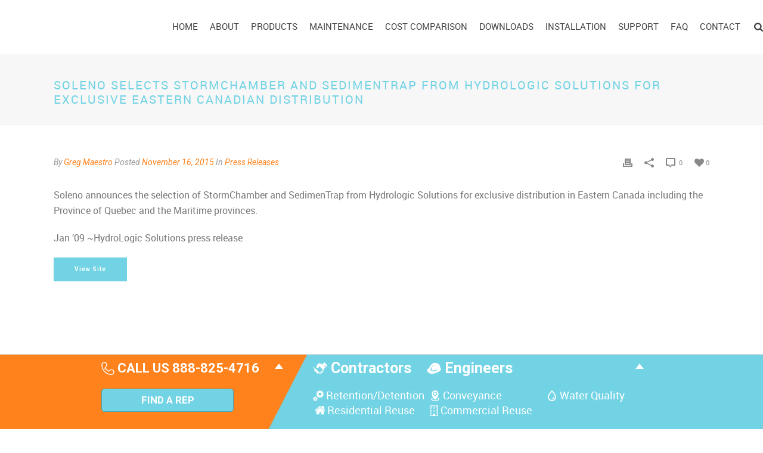

--- FILE ---
content_type: text/html; charset=UTF-8
request_url: http://stormchambers.com/soleno-selects-stormchamber-and-sedimentrap-from-hydrologic-solutions-for-exclusive-eastern-canadian-distribution/
body_size: 31488
content:
<!DOCTYPE html>
<html lang="en-US" >
<head>
    <script type="text/javascript">var ajaxurl = "http://stormchambers.com/wp-admin/admin-ajax.php"</script><meta name='robots' content='index, follow, max-image-preview:large, max-snippet:-1, max-video-preview:-1' />
<style id="critical-path-css" type='text/css'>body,html{width:100%;height:100%;margin:0;padding:0}.page-preloader{top:0;left:0;z-index:999;position:fixed;height:100%;width:100%;text-align:center}.preloader-logo,.preloader-preview-area{top:50%;max-height:calc(50% - 20px);opacity:1}.preloader-preview-area{-webkit-animation-delay:-.2s;animation-delay:-.2s;-webkit-transform:translateY(100%);-ms-transform:translateY(100%);transform:translateY(100%);margin-top:10px;width:100%;text-align:center;position:absolute}.preloader-logo{max-width:90%;-webkit-transform:translateY(-100%);-ms-transform:translateY(-100%);transform:translateY(-100%);margin:-10px auto 0;position:relative}.ball-pulse>div,.ball-scale>div,.line-scale>div{margin:2px;display:inline-block}.ball-pulse>div{width:15px;height:15px;border-radius:100%;-webkit-animation:ball-pulse .75s infinite cubic-bezier(.2,.68,.18,1.08);animation:ball-pulse .75s infinite cubic-bezier(.2,.68,.18,1.08)}.ball-pulse>div:nth-child(1){-webkit-animation-delay:-.36s;animation-delay:-.36s}.ball-pulse>div:nth-child(2){-webkit-animation-delay:-.24s;animation-delay:-.24s}.ball-pulse>div:nth-child(3){-webkit-animation-delay:-.12s;animation-delay:-.12s}@-webkit-keyframes ball-pulse{0%,80%{-webkit-transform:scale(1);transform:scale(1);opacity:1}45%{-webkit-transform:scale(.1);transform:scale(.1);opacity:.7}}@keyframes ball-pulse{0%,80%{-webkit-transform:scale(1);transform:scale(1);opacity:1}45%{-webkit-transform:scale(.1);transform:scale(.1);opacity:.7}}.ball-clip-rotate-pulse{position:relative;-webkit-transform:translateY(-15px);-ms-transform:translateY(-15px);transform:translateY(-15px);display:inline-block}.ball-clip-rotate-pulse>div{-webkit-animation-fill-mode:both;animation-fill-mode:both;position:absolute;top:0;left:0;border-radius:100%}.ball-clip-rotate-pulse>div:first-child{height:36px;width:36px;top:7px;left:-7px;-webkit-animation:ball-clip-rotate-pulse-scale 1s 0s cubic-bezier(.09,.57,.49,.9) infinite;animation:ball-clip-rotate-pulse-scale 1s 0s cubic-bezier(.09,.57,.49,.9) infinite}.ball-clip-rotate-pulse>div:last-child{position:absolute;width:50px;height:50px;left:-16px;top:-2px;background:0 0;border:2px solid;-webkit-animation:ball-clip-rotate-pulse-rotate 1s 0s cubic-bezier(.09,.57,.49,.9) infinite;animation:ball-clip-rotate-pulse-rotate 1s 0s cubic-bezier(.09,.57,.49,.9) infinite;-webkit-animation-duration:1s;animation-duration:1s}@-webkit-keyframes ball-clip-rotate-pulse-rotate{0%{-webkit-transform:rotate(0) scale(1);transform:rotate(0) scale(1)}50%{-webkit-transform:rotate(180deg) scale(.6);transform:rotate(180deg) scale(.6)}100%{-webkit-transform:rotate(360deg) scale(1);transform:rotate(360deg) scale(1)}}@keyframes ball-clip-rotate-pulse-rotate{0%{-webkit-transform:rotate(0) scale(1);transform:rotate(0) scale(1)}50%{-webkit-transform:rotate(180deg) scale(.6);transform:rotate(180deg) scale(.6)}100%{-webkit-transform:rotate(360deg) scale(1);transform:rotate(360deg) scale(1)}}@-webkit-keyframes ball-clip-rotate-pulse-scale{30%{-webkit-transform:scale(.3);transform:scale(.3)}100%{-webkit-transform:scale(1);transform:scale(1)}}@keyframes ball-clip-rotate-pulse-scale{30%{-webkit-transform:scale(.3);transform:scale(.3)}100%{-webkit-transform:scale(1);transform:scale(1)}}@-webkit-keyframes square-spin{25%{-webkit-transform:perspective(100px) rotateX(180deg) rotateY(0);transform:perspective(100px) rotateX(180deg) rotateY(0)}50%{-webkit-transform:perspective(100px) rotateX(180deg) rotateY(180deg);transform:perspective(100px) rotateX(180deg) rotateY(180deg)}75%{-webkit-transform:perspective(100px) rotateX(0) rotateY(180deg);transform:perspective(100px) rotateX(0) rotateY(180deg)}100%{-webkit-transform:perspective(100px) rotateX(0) rotateY(0);transform:perspective(100px) rotateX(0) rotateY(0)}}@keyframes square-spin{25%{-webkit-transform:perspective(100px) rotateX(180deg) rotateY(0);transform:perspective(100px) rotateX(180deg) rotateY(0)}50%{-webkit-transform:perspective(100px) rotateX(180deg) rotateY(180deg);transform:perspective(100px) rotateX(180deg) rotateY(180deg)}75%{-webkit-transform:perspective(100px) rotateX(0) rotateY(180deg);transform:perspective(100px) rotateX(0) rotateY(180deg)}100%{-webkit-transform:perspective(100px) rotateX(0) rotateY(0);transform:perspective(100px) rotateX(0) rotateY(0)}}.square-spin{display:inline-block}.square-spin>div{width:50px;height:50px;-webkit-animation:square-spin 3s 0s cubic-bezier(.09,.57,.49,.9) infinite;animation:square-spin 3s 0s cubic-bezier(.09,.57,.49,.9) infinite}.cube-transition{position:relative;-webkit-transform:translate(-25px,-25px);-ms-transform:translate(-25px,-25px);transform:translate(-25px,-25px);display:inline-block}.cube-transition>div{width:15px;height:15px;position:absolute;top:-5px;left:-5px;-webkit-animation:cube-transition 1.6s 0s infinite ease-in-out;animation:cube-transition 1.6s 0s infinite ease-in-out}.cube-transition>div:last-child{-webkit-animation-delay:-.8s;animation-delay:-.8s}@-webkit-keyframes cube-transition{25%{-webkit-transform:translateX(50px) scale(.5) rotate(-90deg);transform:translateX(50px) scale(.5) rotate(-90deg)}50%{-webkit-transform:translate(50px,50px) rotate(-180deg);transform:translate(50px,50px) rotate(-180deg)}75%{-webkit-transform:translateY(50px) scale(.5) rotate(-270deg);transform:translateY(50px) scale(.5) rotate(-270deg)}100%{-webkit-transform:rotate(-360deg);transform:rotate(-360deg)}}@keyframes cube-transition{25%{-webkit-transform:translateX(50px) scale(.5) rotate(-90deg);transform:translateX(50px) scale(.5) rotate(-90deg)}50%{-webkit-transform:translate(50px,50px) rotate(-180deg);transform:translate(50px,50px) rotate(-180deg)}75%{-webkit-transform:translateY(50px) scale(.5) rotate(-270deg);transform:translateY(50px) scale(.5) rotate(-270deg)}100%{-webkit-transform:rotate(-360deg);transform:rotate(-360deg)}}.ball-scale>div{border-radius:100%;height:60px;width:60px;-webkit-animation:ball-scale 1s 0s ease-in-out infinite;animation:ball-scale 1s 0s ease-in-out infinite}@-webkit-keyframes ball-scale{0%{-webkit-transform:scale(0);transform:scale(0)}100%{-webkit-transform:scale(1);transform:scale(1);opacity:0}}@keyframes ball-scale{0%{-webkit-transform:scale(0);transform:scale(0)}100%{-webkit-transform:scale(1);transform:scale(1);opacity:0}}.line-scale>div{-webkit-animation-fill-mode:both;animation-fill-mode:both;width:5px;height:50px;border-radius:2px}.line-scale>div:nth-child(1){-webkit-animation:line-scale 1s -.5s infinite cubic-bezier(.2,.68,.18,1.08);animation:line-scale 1s -.5s infinite cubic-bezier(.2,.68,.18,1.08)}.line-scale>div:nth-child(2){-webkit-animation:line-scale 1s -.4s infinite cubic-bezier(.2,.68,.18,1.08);animation:line-scale 1s -.4s infinite cubic-bezier(.2,.68,.18,1.08)}.line-scale>div:nth-child(3){-webkit-animation:line-scale 1s -.3s infinite cubic-bezier(.2,.68,.18,1.08);animation:line-scale 1s -.3s infinite cubic-bezier(.2,.68,.18,1.08)}.line-scale>div:nth-child(4){-webkit-animation:line-scale 1s -.2s infinite cubic-bezier(.2,.68,.18,1.08);animation:line-scale 1s -.2s infinite cubic-bezier(.2,.68,.18,1.08)}.line-scale>div:nth-child(5){-webkit-animation:line-scale 1s -.1s infinite cubic-bezier(.2,.68,.18,1.08);animation:line-scale 1s -.1s infinite cubic-bezier(.2,.68,.18,1.08)}@-webkit-keyframes line-scale{0%,100%{-webkit-transform:scaley(1);transform:scaley(1)}50%{-webkit-transform:scaley(.4);transform:scaley(.4)}}@keyframes line-scale{0%,100%{-webkit-transform:scaley(1);transform:scaley(1)}50%{-webkit-transform:scaley(.4);transform:scaley(.4)}}.ball-scale-multiple{position:relative;-webkit-transform:translateY(30px);-ms-transform:translateY(30px);transform:translateY(30px);display:inline-block}.ball-scale-multiple>div{border-radius:100%;position:absolute;left:-30px;top:0;opacity:0;margin:0;width:50px;height:50px;-webkit-animation:ball-scale-multiple 1s 0s linear infinite;animation:ball-scale-multiple 1s 0s linear infinite}.ball-scale-multiple>div:nth-child(2),.ball-scale-multiple>div:nth-child(3){-webkit-animation-delay:-.2s;animation-delay:-.2s}@-webkit-keyframes ball-scale-multiple{0%{-webkit-transform:scale(0);transform:scale(0);opacity:0}5%{opacity:1}100%{-webkit-transform:scale(1);transform:scale(1);opacity:0}}@keyframes ball-scale-multiple{0%{-webkit-transform:scale(0);transform:scale(0);opacity:0}5%{opacity:1}100%{-webkit-transform:scale(1);transform:scale(1);opacity:0}}.ball-pulse-sync{display:inline-block}.ball-pulse-sync>div{width:15px;height:15px;border-radius:100%;margin:2px;-webkit-animation-fill-mode:both;animation-fill-mode:both;display:inline-block}.ball-pulse-sync>div:nth-child(1){-webkit-animation:ball-pulse-sync .6s -.21s infinite ease-in-out;animation:ball-pulse-sync .6s -.21s infinite ease-in-out}.ball-pulse-sync>div:nth-child(2){-webkit-animation:ball-pulse-sync .6s -.14s infinite ease-in-out;animation:ball-pulse-sync .6s -.14s infinite ease-in-out}.ball-pulse-sync>div:nth-child(3){-webkit-animation:ball-pulse-sync .6s -70ms infinite ease-in-out;animation:ball-pulse-sync .6s -70ms infinite ease-in-out}@-webkit-keyframes ball-pulse-sync{33%{-webkit-transform:translateY(10px);transform:translateY(10px)}66%{-webkit-transform:translateY(-10px);transform:translateY(-10px)}100%{-webkit-transform:translateY(0);transform:translateY(0)}}@keyframes ball-pulse-sync{33%{-webkit-transform:translateY(10px);transform:translateY(10px)}66%{-webkit-transform:translateY(-10px);transform:translateY(-10px)}100%{-webkit-transform:translateY(0);transform:translateY(0)}}.transparent-circle{display:inline-block;border-top:.5em solid rgba(255,255,255,.2);border-right:.5em solid rgba(255,255,255,.2);border-bottom:.5em solid rgba(255,255,255,.2);border-left:.5em solid #fff;-webkit-transform:translateZ(0);transform:translateZ(0);-webkit-animation:transparent-circle 1.1s infinite linear;animation:transparent-circle 1.1s infinite linear;width:50px;height:50px;border-radius:50%}.transparent-circle:after{border-radius:50%;width:10em;height:10em}@-webkit-keyframes transparent-circle{0%{-webkit-transform:rotate(0);transform:rotate(0)}100%{-webkit-transform:rotate(360deg);transform:rotate(360deg)}}@keyframes transparent-circle{0%{-webkit-transform:rotate(0);transform:rotate(0)}100%{-webkit-transform:rotate(360deg);transform:rotate(360deg)}}.ball-spin-fade-loader{position:relative;top:-10px;left:-10px;display:inline-block}.ball-spin-fade-loader>div{width:15px;height:15px;border-radius:100%;margin:2px;position:absolute;-webkit-animation:ball-spin-fade-loader 1s infinite linear;animation:ball-spin-fade-loader 1s infinite linear}.ball-spin-fade-loader>div:nth-child(1){top:25px;left:0;animation-delay:-.84s;-webkit-animation-delay:-.84s}.ball-spin-fade-loader>div:nth-child(2){top:17.05px;left:17.05px;animation-delay:-.72s;-webkit-animation-delay:-.72s}.ball-spin-fade-loader>div:nth-child(3){top:0;left:25px;animation-delay:-.6s;-webkit-animation-delay:-.6s}.ball-spin-fade-loader>div:nth-child(4){top:-17.05px;left:17.05px;animation-delay:-.48s;-webkit-animation-delay:-.48s}.ball-spin-fade-loader>div:nth-child(5){top:-25px;left:0;animation-delay:-.36s;-webkit-animation-delay:-.36s}.ball-spin-fade-loader>div:nth-child(6){top:-17.05px;left:-17.05px;animation-delay:-.24s;-webkit-animation-delay:-.24s}.ball-spin-fade-loader>div:nth-child(7){top:0;left:-25px;animation-delay:-.12s;-webkit-animation-delay:-.12s}.ball-spin-fade-loader>div:nth-child(8){top:17.05px;left:-17.05px;animation-delay:0s;-webkit-animation-delay:0s}@-webkit-keyframes ball-spin-fade-loader{50%{opacity:.3;-webkit-transform:scale(.4);transform:scale(.4)}100%{opacity:1;-webkit-transform:scale(1);transform:scale(1)}}@keyframes ball-spin-fade-loader{50%{opacity:.3;-webkit-transform:scale(.4);transform:scale(.4)}100%{opacity:1;-webkit-transform:scale(1);transform:scale(1)}}</style>
<meta charset="UTF-8" />
<meta name="viewport" content="width=device-width, initial-scale=1.0, minimum-scale=1.0, maximum-scale=1.0, user-scalable=0" />
<meta name="format-detection" content="telephone=no">

	<!-- This site is optimized with the Yoast SEO plugin v18.9 - https://yoast.com/wordpress/plugins/seo/ -->
	<title>Soleno Selects HydroLogic Solutions&#039; StormChamber and SedimenTrap</title><style id="rocket-critical-css">h1,h3{overflow-wrap:break-word}ul{overflow-wrap:break-word}p{overflow-wrap:break-word}:root{--wp--preset--font-size--normal:16px;--wp--preset--font-size--huge:42px}body,html{-webkit-text-size-adjust:100%;-webkit-font-smoothing:antialiased}body{position:relative}a,h1,h3,p{-ms-word-wrap:break-word}a,article,body,div,form,header,html,i,img,li,nav,p,section,span,time,ul{margin:0;padding:0;border:0;vertical-align:baseline;font-size:100%}article,header,nav,section{display:block}html{font-size:100%;-ms-text-size-adjust:100%}.clearboth,.clearboth:after{width:0;display:block;visibility:hidden;clear:both}button,input{margin:0;vertical-align:middle;font-size:100%}button,input{line-height:normal}button::-moz-focus-inner,input::-moz-focus-inner{padding:0;border:0}button,input[type=submit]{-webkit-appearance:button}a{color:#777;text-decoration:none}ul{list-style:none}p,ul{margin-bottom:20px}ul{margin-bottom:1em}a,p{word-wrap:break-word}a:link,a:visited{outline:0;text-decoration:none}.single-share-box{text-align:center}.clearboth{overflow:hidden;height:0}.clearboth:after{height:0;content:' ';font-size:0;line-height:0}.clearfix{display:block;clear:both}.clearfix:after,.clearfix:before{content:" ";display:table}ul{margin-left:1.5em;list-style-type:disc}ul li{margin-left:.85em}ul ul{list-style-type:square}ul ul{margin-bottom:0}input[type=text]{outline:0;border:none;font-size:inherit}input[type=text]{font-size:13px;color:#767676;padding:10px 12px;background-color:#fdfdfd;border:1px solid #e3e3e3;outline:0;margin-bottom:4px}h1,h3{margin:0 0 .8em;font-weight:400;line-height:1.3em;word-wrap:break-word;text-transform:none}h1{font-size:36px;margin-bottom:16px}h3{font-size:28px;margin-bottom:10px}.mk-background-stretch{background-size:cover;-webkit-background-size:cover;-moz-background-size:cover}.mk-fullscreen-search-overlay{z-index:999}.mk-header{z-index:301}.mk-header .mk-header-bg{z-index:1}.mk-header .fit-logo-img a{z-index:30}.mk-header .mk-header-inner{z-index:300}.mk-header-holder{z-index:200}.mk-header-right{z-index:20}.mk-header-nav-container{z-index:30}.mk-go-top{z-index:300}#theme-page{z-index:11}.main-navigation-ul>li.menu-item ul.sub-menu:after{z-index:10}.mk-nav-responsive-link{z-index:12}.mk-responsive-nav{z-index:20}#mk-page-introduce{z-index:8}#mk-theme-container{z-index:200}.mk-grid{width:100%}#mk-page-introduce,#mk-theme-container,.master-holder div,.text-input,.theme-page-wrapper,:after,:before,input[type=text]{box-sizing:border-box}.mk-grid{margin:0 auto}.mk-grid:after{content:"";display:table;clear:both}@media handheld,only screen and (max-width:768px){.mk-grid{width:100%}}.mk-nav-responsive-link,.text-input{-webkit-perspective:1000}.mk-fullscreen-search-overlay{-webkit-transform:translateZ(0);-ms-transform:translateZ(0);transform:translateZ(0)}.single-social-section{float:right}.single-share-box{position:absolute;left:-220px;bottom:-11px;background-color:#252525;margin:0;list-style:none;display:none;padding:13px;text-transform:center}.single-share-box:before{right:-5px;top:50%;margin-top:-5px;display:block;width:10px;height:10px;position:absolute;-webkit-transform:rotate(45deg);-ms-transform:rotate(45deg);transform:rotate(45deg);background-color:#252525;content:""}.single-share-box li{float:left;margin:0}.single-share-box li a{color:#a8a8a8;display:block;padding:0 10px}.mk-header{width:100%;position:relative}.mk-header .mk-header-bg{position:absolute;left:0;top:0;width:100%;height:100%}.mk-header .mk-header-inner{position:relative;width:100%}.mk-header:not(.header-style-4) .header-logo{top:0;position:absolute}.header-logo{display:block;width:100%}.header-logo img{top:50%;position:absolute;-webkit-transform:translate(0,-50%)!important;-ms-transform:translate(0,-50%)!important;transform:translate(0,-50%)!important;ms-transform:translate(0,-50%)!important}.fit-logo-img a{display:inline-block;height:100%;position:relative}.fit-logo-img a img{display:block;height:auto;max-height:100%;max-width:none}@media handheld,only screen and (max-width:780px){.header-logo img{max-width:200px!important}}@media handheld,only screen and (max-width:400px){.header-logo img{max-width:160px!important}}.mk-header-holder{width:100%;position:absolute}.header-style-1 .logo-has-sticky .mk-sticky-logo{opacity:0}.mk-go-top{-webkit-backface-visibility:hidden}.mk-desktop-logo.light-logo{display:none}.mk-desktop-logo.dark-logo{display:block}#mk-boxed-layout{position:relative;z-index:0}.mk-header-right{position:absolute;right:10px;top:0}.header-grid.mk-grid{position:relative}.mk-header-nav-container{line-height:4px;display:block;position:relative;margin:0 auto}@media handheld,only screen and (max-width:1140px){.mk-header .mk-header-nav-container{width:100%!important}}.header-style-1.header-align-left .mk-header-nav-container{text-align:right;float:right;margin-right:30px}.header-style-1.header-align-left .mk-header-right{display:none}.header-style-1.header-align-left .header-logo{float:left;left:0}.header-style-1.header-align-left .header-logo a{margin-left:20px;float:left}.header-style-1.header-align-left .mk-grid .mk-header-nav-container{margin-right:0}.header-style-1.header-align-left.boxed-header .mk-header-right{display:block}#mk-theme-container{position:relative;left:0}.mk-go-top{background-color:#ccc;background-color:rgba(0,0,0,.2);display:block;position:fixed;bottom:15px;width:45px;height:45px;text-align:center;backface-visibility:hidden;-webkit-perspective:1000;-ms-perspective:1000;perspective:1000;-webkit-transform:translateZ(0);-ms-transform:translateZ(0);transform:translateZ(0);right:-60px;opacity:0}.mk-go-top svg{position:absolute;top:15px;left:15px;fill:#fff;height:16px;width:16px}#theme-page{position:relative}@media handheld,only screen and (max-width:768px){.mk-go-top{display:none}}.mk-love-this span{color:#898989;font-size:11px;margin-left:0}.mk-love-this svg{height:16px;fill:#898989;vertical-align:middle}#theme-page{padding:0;margin:0;min-height:200px;height:auto}#theme-page .theme-page-wrapper{margin:20px auto}#theme-page .theme-page-wrapper .theme-content{padding:30px 20px}@media handheld,only screen and (max-width:768px){#theme-page{padding:0!important}.theme-page-wrapper{margin:0 auto!important}}.main-nav-side-search{display:inline-block;margin:0 0 0 10px;vertical-align:top;position:relative}.mk-search-trigger{display:block;font-size:16px}.mk-fullscreen-search-overlay{width:100%;height:100%;position:fixed;top:0;left:0;opacity:0;visibility:hidden;background-color:rgba(0,0,0,.94);text-align:center}.mk-fullscreen-search-overlay:before{content:'';display:inline-block;height:100%;vertical-align:middle;margin-right:-.25em}.mk-fullscreen-search-overlay .mk-fullscreen-close{position:absolute;right:50px;top:70px;-webkit-transform:rotate(0);-ms-transform:rotate(0);transform:rotate(0);height:26px}.mk-fullscreen-search-overlay .mk-fullscreen-close svg{height:26px;fill:#fff}.mk-fullscreen-search-overlay .mk-fullscreen-search-wrapper{display:inline-block;max-width:1000px;vertical-align:middle;text-align:center;font-size:18px;-webkit-transform:scale(.9);-ms-transform:scale(.9);transform:scale(.9);ms-transform:scale(.9);opacity:0;visibility:hidden}.mk-fullscreen-search-overlay .mk-fullscreen-search-wrapper p{font-size:14px;margin-bottom:40px;color:#fff;letter-spacing:2px;text-transform:uppercase}.mk-fullscreen-search-overlay .mk-fullscreen-search-wrapper #mk-fullscreen-searchform{position:relative}.mk-fullscreen-search-overlay .mk-fullscreen-search-wrapper #mk-fullscreen-searchform #mk-fullscreen-search-input{width:800px;background-color:transparent;box-shadow:0 3px 0 0 rgba(255,255,255,.1);border:0;text-align:center;font-size:35px;padding:20px;color:#fff}.mk-fullscreen-search-overlay .mk-fullscreen-search-wrapper #mk-fullscreen-searchform .fullscreen-search-icon{font-size:25px;position:absolute;right:15px;top:30px;color:#fff;color:rgba(255,255,255,.2)}@media handheld,only screen and (max-width:780px){.mk-header-right{display:none!important}}.mk-main-navigation{display:inline-block;text-align:center;margin:0 auto}.main-navigation-ul,.main-navigation-ul li.menu-item,.main-navigation-ul ul.sub-menu{margin:0;padding:0}.main-navigation-ul li.no-mega-menu ul.sub-menu{position:absolute;top:100%;right:0;padding:8px 0}.header-align-left .mk-grid .main-navigation-ul li.no-mega-menu>ul.sub-menu{right:auto;left:0}.main-navigation-ul li>.sub-menu{display:none}.main-navigation-ul>li.menu-item{float:left}.main-navigation-ul>li.menu-item>a.menu-item-link{display:inline-block;text-align:center;text-decoration:none;font-weight:700;font-size:13px;position:relative;box-sizing:border-box}.menu-hover-style-3 .main-navigation-ul>li.menu-item>a{border-radius:5px;margin:0 2px;border:2px solid transparent}.main-navigation-ul>li.no-mega-menu ul.sub-menu li.menu-item{line-height:1}.main-navigation-ul>li.no-mega-menu ul.sub-menu li.menu-item a.menu-item-link{display:block;position:relative;font-size:12px;line-height:18px;text-align:left;float:none;margin:0;padding:10px 20px;text-transform:capitalize;font-weight:400;letter-spacing:1px}.main-navigation-ul>li.menu-item ul.sub-menu:after{height:2px;content:"";display:block;position:absolute;top:0;left:0;right:0}.main-navigation-ul li.menu-item{position:relative;display:block;list-style-type:none}.main-navigation-ul>li.menu-item{display:inline-block}.main-navigation-ul a.menu-item-link{display:block;text-decoration:none;white-space:normal}.mk-nav-responsive-link{display:none;position:absolute;top:50%;margin-top:-18px;line-height:8px;padding:10px}.mobile-align-right .mk-nav-responsive-link{right:20px}.mk-responsive-nav>li>ul{display:none;border-top:1px solid rgba(128,128,128,.2)}.mk-responsive-nav>li{border-bottom:1px solid rgba(128,128,128,.2)}.mk-responsive-nav .mk-nav-arrow{position:absolute;right:0;top:0;text-align:center;filter:alpha(opacity=@opacity * 100);-moz-opacity:70;-khtml-opacity:70;opacity:70;opacity:.7;width:70px;height:100%;line-height:50px}.mk-responsive-nav .mk-nav-arrow svg{height:16px}.mk-responsive-wrap{overflow-y:scroll;position:absolute;width:100%;-webkit-overflow-scrolling:touch;overflow-scrolling:touch;display:none;z-index:20}.mk-responsive-nav{border-bottom:1px solid rgba(255,255,255,.1);position:relative;width:100%;margin:0;padding:0}.mk-responsive-nav li{display:block;margin:0;position:relative}.mk-responsive-nav li a{border-top:1px solid rgba(255,255,255,.1);display:block;padding:15px 20px;text-align:left;text-transform:uppercase;text-decoration:none;font-weight:700;font-size:13px;line-height:1}.mk-responsive-nav li ul{margin:0;padding:0 0 0 5px}.mk-responsive-nav li ul li a{font-size:12px;line-height:12px;margin:0;padding:12px 15px;text-align:left;text-transform:none;font-weight:400}.responsive-searchform{margin:10px;position:relative;line-height:24px}.responsive-searchform .text-input{width:100%;padding:12px;border:1px solid rgba(0,0,0,.15);background-color:rgba(0,0,0,.02);box-shadow:none!important;border-radius:0;color:#9e9e9e!important}.responsive-searchform i{position:absolute;right:15px;bottom:14px}.responsive-searchform i input{width:100%;height:100%;background:0 0;border:none;outline:0;position:absolute;left:0;top:0}.responsive-searchform i svg{fill:#ccc;fill:rgba(0,0,0,.3);height:20px;vertical-align:middle}.mk-css-icon-menu{width:18px;height:18px;-webkit-transform:translateZ(0);transform:translateZ(0)}.mk-css-icon-menu div{height:3px;margin-bottom:3px;border-radius:3px;display:block;position:relative}#mk-page-introduce{position:relative}#mk-page-introduce{padding:15px 0}#mk-page-introduce.intro-left{text-align:left}.page-title{margin:25px 20px 15px;line-height:120%;-ms-word-wrap:break-word;word-wrap:break-word}@media handheld,only screen and (max-width:1140px){.page-title{margin-left:15px!important;margin-right:15px!important}}.mk-blog-single .blog-single-meta{margin-bottom:20px;float:left}@media handheld,only screen and (max-width:960px){.mk-blog-single .blog-single-meta{float:none!important;display:block}}.mk-blog-single .mk-blog-author,.mk-blog-single .mk-post-cat,.mk-blog-single .mk-post-date{color:#999;font-style:italic;font-size:14px;display:inline-block}.single-social-section .blog-share-container{position:relative}.single-social-section .blog-single-share svg{height:16px}.single-social-section{min-width:180px}.single-social-section .blog-share-container,.single-social-section .mk-blog-print,.single-social-section .mk-love-holder{float:right;display:inline-block;margin-left:20px}.single-social-section .blog-share-container svg,.single-social-section .mk-blog-print svg,.single-social-section .mk-love-holder svg{height:16px;vertical-align:middle}.single-social-section .blog-single-share svg,.single-social-section .mk-blog-print svg{fill:#898989}@media handheld,only screen and (max-width:960px){.single-social-section{float:none!important;display:block;margin-bottom:20px}.single-social-section .blog-share-container,.single-social-section .mk-blog-print,.single-social-section .mk-love-holder{float:left;padding:0 20px 0 0!important;margin:0!important}.single-social-section .single-share-box{right:-170px;left:auto!important}.single-social-section .single-share-box:before{left:-5px;right:auto!important}}.mk-single-content{margin:10px 0 60px}.mk-svg-icon{width:auto;height:auto;fill:currentColor}[class^=mk-icon-] .mk-svg-icon path{-webkit-transform:translateY(1%);-ms-transform:translateY(1%);transform:translateY(1%)}.mk-svg-icon-wrapper,.mk-svg-icon-wrapper svg{display:inline-block}.mk-svg-icon-wrapper{line-height:normal;vertical-align:middle;width:100%;position:relative}.mk-main-navigation ul:before,[class^=mk-icon-]:before,[class^=mk-li-]:before,[class^=mk-moon-]:before{display:none!important}.mk-main-navigation ul:before,[class^=mk-icon-]{font-weight:400;font-style:normal;text-decoration:inherit;-webkit-font-smoothing:antialiased;display:inline;width:auto;height:auto;line-height:normal;vertical-align:middle;background-image:none;background-position:0 0;background-repeat:repeat;margin-top:0}[class^=mk-icon-]:before{text-decoration:inherit;display:inline-block;speak:none}a [class^=mk-icon-]{display:inline-block}[class^=mk-moon-]{font-weight:400;font-style:normal;text-decoration:inherit;-webkit-font-smoothing:antialiased;display:inline;background-image:none;background-position:0 0;background-repeat:repeat;margin-top:0;vertical-align:middle;direction:ltr}[class^=mk-moon-]{display:inline-block;line-height:1}a [class^=mk-moon-]{display:inline-block}[class^=mk-li-]{display:inline-block;speak:none;font-style:normal;font-weight:400;font-variant:normal;text-transform:none;line-height:1;vertical-align:middle;-webkit-font-smoothing:antialiased;-moz-osx-font-smoothing:grayscale}* .mk-header-nav-container{width:100%!important}.header-logo a .mk-desktop-logo.dark-logo{display:none!important}header>.mk-header-holder>.mk-header-inner:not(.mobile-top-number){background-color:#ffffff}header>.mk-header-holder>.mobile-top-number{height:40px!important;text-align:center;padding-top:10px!important;color:black;font-weight:600}@media only screen and (min-width:1141px){header>.mk-header-holder>.mobile-top-number{display:none}}.blog-share-container{position:relative;float:left}button,input{font-family:inherit;font-size:inherit}.mk-single-content p{font-weight:400}body{font-size:14px;color:#777777;font-weight:inherit;line-height:1.66em}p{font-size:16px;color:#777777;line-height:1.66em}a{color:#ff821c}.master-holder h3{font-size:24px;color:#72d3e4;font-weight:inherit;text-transform:uppercase}.add-header-height,.header-style-1 .menu-hover-style-3 .main-navigation-ul>li{height:90px;line-height:90px}.mk-header-bg{-webkit-opacity:1;-moz-opacity:1;-o-opacity:1;opacity:1}.mk-header-nav-container{background-color:#ffffff}.mk-search-trigger{color:#444444}.mk-css-icon-menu div{background-color:#444444}.mk-header-inner{border-bottom:1px solid #ffffff}.mk-grid{max-width:1140px}.mk-header-nav-container{width:1140px}.main-navigation-ul>li.menu-item>a.menu-item-link{color:#444444;font-size:15px;font-weight:inherit;padding-right:6px!important;padding-left:6px!important;text-transform:uppercase;letter-spacing:0px}.main-navigation-ul>li.no-mega-menu ul.sub-menu li.menu-item a.menu-item-link{width:210px}.header-style-1 .menu-hover-style-3 .main-navigation-ul>li>a.menu-item-link{line-height:45px}.mk-main-navigation li.no-mega-menu ul.sub-menu{background-color:#f9841c}.mk-main-navigation ul.sub-menu a.menu-item-link{color:#ffffff}.main-navigation-ul li.menu-item ul.sub-menu li.menu-item a.menu-item-link{font-size:12px;font-weight:inherit;text-transform:uppercase;letter-spacing:1px}.mk-responsive-wrap{background-color:#ffffff}.main-navigation-ul>li.no-mega-menu>ul.sub-menu:after{background-color:#c86914}@media handheld,only screen and (max-width:1140px){.mk-grid,.mk-header-nav-container{width:100%}.mk-go-top{bottom:70px!important}.mk-header-right{right:15px!important}}@media handheld,only screen and (max-width:1140px){.theme-page-wrapper .theme-content{width:100%!important;float:none!important}.theme-page-wrapper{padding-right:15px!important;padding-left:15px!important}.theme-page-wrapper .theme-content:not(.no-padding){padding:25px 0!important}}@media handheld,only screen and (max-width:1140px){.add-header-height,.header-style-1 .mk-header-inner,.header-style-1 .header-logo{height:90px!important;line-height:90px}.mk-header:not(.header-style-4) .mk-header-holder{position:relative!important;top:0!important}.mk-header-padding-wrapper{display:none!important}.mk-header-nav-container{width:auto!important;display:none!important}.header-style-1 .mk-header-right{right:55px!important}.mk-fullscreen-search-overlay{display:none}.header-logo{height:90px!important}.mk-header-inner{padding-top:0!important}.header-style-1 .header-logo{position:relative!important;right:auto!important;left:auto!important}.header-style-1.mobile-align-right .header-logo{float:left!important;text-align:left}.mk-responsive-nav li a,.mk-responsive-nav .mk-nav-arrow{color:#333333!important}.mk-header-bg{zoom:1!important;filter:alpha(opacity=100)!important;opacity:1!important}.header-style-1 .mk-nav-responsive-link{display:block!important}.header-grid.mk-grid{position:initial!important}.mk-header-nav-container{height:100%;z-index:200}.mk-main-navigation{position:relative;z-index:2}.header-style-1.mobile-align-right .header-logo img{float:left!important;right:auto!important}}#cboxTitle,#cboxPrevious,#cboxNext{background-color:#72d3e4!important}::-webkit-selection{background-color:#72d3e4;color:#fff}body,h1,h3{font-family:"Roboto"}.mk-header-holder{color:#777777;background-color:#f7f7f7}#colorbox,#cboxOverlay,#cboxWrapper{position:absolute;top:0;left:0;z-index:9999;overflow:hidden}#cboxOverlay{position:fixed;width:100%;height:100%}#cboxMiddleLeft,#cboxBottomLeft{clear:left}#cboxContent{position:relative}#cboxTitle{margin:0}#cboxLoadingOverlay,#cboxLoadingGraphic{position:absolute;top:0;left:0;width:100%;height:100%}#colorbox,#cboxContent{box-sizing:content-box;-moz-box-sizing:content-box;-webkit-box-sizing:content-box}#cboxOverlay{background:#fff}#cboxTopLeft{width:25px;height:25px;background:url(https://stormchambers.com/wp-content/plugins/lightbox-plus/css/shadowed/images/border1.png) no-repeat 0 0}#cboxTopCenter{height:25px;background:url(https://stormchambers.com/wp-content/plugins/lightbox-plus/css/shadowed/images/border1.png) repeat-x 0 -50px}#cboxTopRight{width:25px;height:25px;background:url(https://stormchambers.com/wp-content/plugins/lightbox-plus/css/shadowed/images/border1.png) no-repeat -25px 0}#cboxBottomLeft{width:25px;height:25px;background:url(https://stormchambers.com/wp-content/plugins/lightbox-plus/css/shadowed/images/border1.png) no-repeat 0 -25px}#cboxBottomCenter{height:25px;background:url(https://stormchambers.com/wp-content/plugins/lightbox-plus/css/shadowed/images/border1.png) repeat-x 0 -75px}#cboxBottomRight{width:25px;height:25px;background:url(https://stormchambers.com/wp-content/plugins/lightbox-plus/css/shadowed/images/border1.png) no-repeat -25px -25px}#cboxMiddleLeft{width:25px;background:url(https://stormchambers.com/wp-content/plugins/lightbox-plus/css/shadowed/images/border2.png) repeat-y 0 0}#cboxMiddleRight{width:25px;background:url(https://stormchambers.com/wp-content/plugins/lightbox-plus/css/shadowed/images/border2.png) repeat-y -25px 0}#cboxContent{background:#fff;overflow:hidden}#cboxTitle{position:absolute;bottom:0;left:0;text-align:center;width:100%;color:#999}#cboxCurrent{position:absolute;bottom:0;left:100px;color:#999}#cboxPrevious,#cboxNext,#cboxSlideshow{border:0;padding:0;margin:0;overflow:visible;width:auto;background:0}#cboxSlideshow{position:absolute;bottom:0;right:42px;color:#444}#cboxPrevious{position:absolute;bottom:0;left:0;color:#444}#cboxNext{position:absolute;bottom:0;left:63px;color:#444}#cboxLoadingOverlay{background:#fff url(https://stormchambers.com/wp-content/plugins/lightbox-plus/css/shadowed/images/loading.gif) no-repeat 5px 5px}</style><link rel="preload" as="style" href="https://fonts.googleapis.com/css?family=Lato%3A100%2C300%2Cregular%2C700%2C900%7COpen%20Sans%3A300%7CIndie%20Flower%3Aregular%7COswald%3A300%2Cregular%2C700%7CRoboto%3A100italic%2C200italic%2C300italic%2C400italic%2C500italic%2C600italic%2C700italic%2C800italic%2C900italic%2C100%2C200%2C300%2C400%2C500%2C600%2C700%2C800%2C900&#038;subset=latin%2Clatin-ext&#038;display=swap" /><link rel="stylesheet" href="https://fonts.googleapis.com/css?family=Lato%3A100%2C300%2Cregular%2C700%2C900%7COpen%20Sans%3A300%7CIndie%20Flower%3Aregular%7COswald%3A300%2Cregular%2C700%7CRoboto%3A100italic%2C200italic%2C300italic%2C400italic%2C500italic%2C600italic%2C700italic%2C800italic%2C900italic%2C100%2C200%2C300%2C400%2C500%2C600%2C700%2C800%2C900&#038;subset=latin%2Clatin-ext&#038;display=swap" media="print" onload="this.media='all'" /><noscript><link rel="stylesheet" href="https://fonts.googleapis.com/css?family=Lato%3A100%2C300%2Cregular%2C700%2C900%7COpen%20Sans%3A300%7CIndie%20Flower%3Aregular%7COswald%3A300%2Cregular%2C700%7CRoboto%3A100italic%2C200italic%2C300italic%2C400italic%2C500italic%2C600italic%2C700italic%2C800italic%2C900italic%2C100%2C200%2C300%2C400%2C500%2C600%2C700%2C800%2C900&#038;subset=latin%2Clatin-ext&#038;display=swap" /></noscript>
	<link rel="canonical" href="https://stormchambers.com/soleno-selects-stormchamber-and-sedimentrap-from-hydrologic-solutions-for-exclusive-eastern-canadian-distribution/" />
	<meta property="og:locale" content="en_US" />
	<meta property="og:type" content="article" />
	<meta property="og:title" content="Soleno Selects HydroLogic Solutions&#039; StormChamber and SedimenTrap" />
	<meta property="og:url" content="https://stormchambers.com/soleno-selects-stormchamber-and-sedimentrap-from-hydrologic-solutions-for-exclusive-eastern-canadian-distribution/" />
	<meta property="og:site_name" content="StormChambers.com" />
	<meta property="article:published_time" content="2015-11-16T13:43:49+00:00" />
	<meta property="article:modified_time" content="2020-11-30T17:45:01+00:00" />
	<meta name="twitter:card" content="summary" />
	<meta name="twitter:label1" content="Written by" />
	<meta name="twitter:data1" content="Greg Maestro" />
	<meta name="twitter:label2" content="Est. reading time" />
	<meta name="twitter:data2" content="1 minute" />
	<script type="application/ld+json" class="yoast-schema-graph">{"@context":"https://schema.org","@graph":[{"@type":"WebSite","@id":"https://stormchambers.com/#website","url":"https://stormchambers.com/","name":"StormChambers.com","description":"","potentialAction":[{"@type":"SearchAction","target":{"@type":"EntryPoint","urlTemplate":"https://stormchambers.com/?s={search_term_string}"},"query-input":"required name=search_term_string"}],"inLanguage":"en-US"},{"@type":"WebPage","@id":"https://stormchambers.com/soleno-selects-stormchamber-and-sedimentrap-from-hydrologic-solutions-for-exclusive-eastern-canadian-distribution/#webpage","url":"https://stormchambers.com/soleno-selects-stormchamber-and-sedimentrap-from-hydrologic-solutions-for-exclusive-eastern-canadian-distribution/","name":"Soleno Selects HydroLogic Solutions' StormChamber and SedimenTrap","isPartOf":{"@id":"https://stormchambers.com/#website"},"datePublished":"2015-11-16T13:43:49+00:00","dateModified":"2020-11-30T17:45:01+00:00","author":{"@id":"https://stormchambers.com/#/schema/person/4d40fd095d7367d44f9baaf7217e4f99"},"breadcrumb":{"@id":"https://stormchambers.com/soleno-selects-stormchamber-and-sedimentrap-from-hydrologic-solutions-for-exclusive-eastern-canadian-distribution/#breadcrumb"},"inLanguage":"en-US","potentialAction":[{"@type":"ReadAction","target":["https://stormchambers.com/soleno-selects-stormchamber-and-sedimentrap-from-hydrologic-solutions-for-exclusive-eastern-canadian-distribution/"]}]},{"@type":"BreadcrumbList","@id":"https://stormchambers.com/soleno-selects-stormchamber-and-sedimentrap-from-hydrologic-solutions-for-exclusive-eastern-canadian-distribution/#breadcrumb","itemListElement":[{"@type":"ListItem","position":1,"name":"Home","item":"https://stormchambers.com/"},{"@type":"ListItem","position":2,"name":"Soleno Selects StormChamber and SedimenTrap from HydroLogic Solutions for Exclusive Eastern Canadian Distribution"}]},{"@type":"Person","@id":"https://stormchambers.com/#/schema/person/4d40fd095d7367d44f9baaf7217e4f99","name":"Greg Maestro","image":{"@type":"ImageObject","inLanguage":"en-US","@id":"https://stormchambers.com/#/schema/person/image/","url":"http://2.gravatar.com/avatar/ebaed98ce0130ce8f72fde933f39d50c?s=96&d=mm&r=g","contentUrl":"http://2.gravatar.com/avatar/ebaed98ce0130ce8f72fde933f39d50c?s=96&d=mm&r=g","caption":"Greg Maestro"},"url":"http://stormchambers.com/author/greg-maestro/"}]}</script>
	<!-- / Yoast SEO plugin. -->


<link rel='dns-prefetch' href='//fonts.googleapis.com' />
<link href='https://fonts.gstatic.com' crossorigin rel='preconnect' />
<link rel="alternate" type="application/rss+xml" title="StormChambers.com &raquo; Feed" href="http://stormchambers.com/feed/" />
<link rel="alternate" type="application/rss+xml" title="StormChambers.com &raquo; Comments Feed" href="http://stormchambers.com/comments/feed/" />

<link rel="shortcut icon" href="http://stormchambers.com/wp-content/uploads/2019/05/favicon.png"  />
<script type="text/javascript">
window.abb = {};
php = {};
window.PHP = {};
PHP.ajax = "http://stormchambers.com/wp-admin/admin-ajax.php";PHP.wp_p_id = "7259";var mk_header_parallax, mk_banner_parallax, mk_page_parallax, mk_footer_parallax, mk_body_parallax;
var mk_images_dir = "http://stormchambers.com/wp-content/themes/jupiter/assets/images",
mk_theme_js_path = "http://stormchambers.com/wp-content/themes/jupiter/assets/js",
mk_theme_dir = "http://stormchambers.com/wp-content/themes/jupiter",
mk_captcha_placeholder = "Enter Captcha",
mk_captcha_invalid_txt = "Invalid. Try again.",
mk_captcha_correct_txt = "Captcha correct.",
mk_responsive_nav_width = 1140,
mk_vertical_header_back = "Back",
mk_vertical_header_anim = "1",
mk_check_rtl = true,
mk_grid_width = 1140,
mk_ajax_search_option = "fullscreen_search",
mk_preloader_bg_color = "#ffffff",
mk_accent_color = "#72d3e4",
mk_go_to_top =  "true",
mk_smooth_scroll =  "true",
mk_preloader_bar_color = "#72d3e4",
mk_preloader_logo = "";
var mk_header_parallax = false,
mk_banner_parallax = false,
mk_page_parallax = false,
mk_footer_parallax = false,
mk_body_parallax = false,
mk_no_more_posts = "No More Posts";
</script>
<style type="text/css">
img.wp-smiley,
img.emoji {
	display: inline !important;
	border: none !important;
	box-shadow: none !important;
	height: 1em !important;
	width: 1em !important;
	margin: 0 0.07em !important;
	vertical-align: -0.1em !important;
	background: none !important;
	padding: 0 !important;
}
</style>
	<link rel='preload'   href='http://stormchambers.com/wp-content/plugins/wp-leads-builder-any-crm/assets/css/frontendstyles.css?ver=5.9.12' data-rocket-async="style" as="style" onload="this.onload=null;this.rel='stylesheet'" onerror="this.removeAttribute('data-rocket-async')"  type='text/css' media='all' />
<link rel='preload'   href='http://stormchambers.com/wp-includes/css/dist/block-library/style.min.css?ver=5.9.12' data-rocket-async="style" as="style" onload="this.onload=null;this.rel='stylesheet'" onerror="this.removeAttribute('data-rocket-async')"  type='text/css' media='all' />
<style id='global-styles-inline-css' type='text/css'>
body{--wp--preset--color--black: #000000;--wp--preset--color--cyan-bluish-gray: #abb8c3;--wp--preset--color--white: #ffffff;--wp--preset--color--pale-pink: #f78da7;--wp--preset--color--vivid-red: #cf2e2e;--wp--preset--color--luminous-vivid-orange: #ff6900;--wp--preset--color--luminous-vivid-amber: #fcb900;--wp--preset--color--light-green-cyan: #7bdcb5;--wp--preset--color--vivid-green-cyan: #00d084;--wp--preset--color--pale-cyan-blue: #8ed1fc;--wp--preset--color--vivid-cyan-blue: #0693e3;--wp--preset--color--vivid-purple: #9b51e0;--wp--preset--gradient--vivid-cyan-blue-to-vivid-purple: linear-gradient(135deg,rgba(6,147,227,1) 0%,rgb(155,81,224) 100%);--wp--preset--gradient--light-green-cyan-to-vivid-green-cyan: linear-gradient(135deg,rgb(122,220,180) 0%,rgb(0,208,130) 100%);--wp--preset--gradient--luminous-vivid-amber-to-luminous-vivid-orange: linear-gradient(135deg,rgba(252,185,0,1) 0%,rgba(255,105,0,1) 100%);--wp--preset--gradient--luminous-vivid-orange-to-vivid-red: linear-gradient(135deg,rgba(255,105,0,1) 0%,rgb(207,46,46) 100%);--wp--preset--gradient--very-light-gray-to-cyan-bluish-gray: linear-gradient(135deg,rgb(238,238,238) 0%,rgb(169,184,195) 100%);--wp--preset--gradient--cool-to-warm-spectrum: linear-gradient(135deg,rgb(74,234,220) 0%,rgb(151,120,209) 20%,rgb(207,42,186) 40%,rgb(238,44,130) 60%,rgb(251,105,98) 80%,rgb(254,248,76) 100%);--wp--preset--gradient--blush-light-purple: linear-gradient(135deg,rgb(255,206,236) 0%,rgb(152,150,240) 100%);--wp--preset--gradient--blush-bordeaux: linear-gradient(135deg,rgb(254,205,165) 0%,rgb(254,45,45) 50%,rgb(107,0,62) 100%);--wp--preset--gradient--luminous-dusk: linear-gradient(135deg,rgb(255,203,112) 0%,rgb(199,81,192) 50%,rgb(65,88,208) 100%);--wp--preset--gradient--pale-ocean: linear-gradient(135deg,rgb(255,245,203) 0%,rgb(182,227,212) 50%,rgb(51,167,181) 100%);--wp--preset--gradient--electric-grass: linear-gradient(135deg,rgb(202,248,128) 0%,rgb(113,206,126) 100%);--wp--preset--gradient--midnight: linear-gradient(135deg,rgb(2,3,129) 0%,rgb(40,116,252) 100%);--wp--preset--duotone--dark-grayscale: url('#wp-duotone-dark-grayscale');--wp--preset--duotone--grayscale: url('#wp-duotone-grayscale');--wp--preset--duotone--purple-yellow: url('#wp-duotone-purple-yellow');--wp--preset--duotone--blue-red: url('#wp-duotone-blue-red');--wp--preset--duotone--midnight: url('#wp-duotone-midnight');--wp--preset--duotone--magenta-yellow: url('#wp-duotone-magenta-yellow');--wp--preset--duotone--purple-green: url('#wp-duotone-purple-green');--wp--preset--duotone--blue-orange: url('#wp-duotone-blue-orange');--wp--preset--font-size--small: 13px;--wp--preset--font-size--medium: 20px;--wp--preset--font-size--large: 36px;--wp--preset--font-size--x-large: 42px;}.has-black-color{color: var(--wp--preset--color--black) !important;}.has-cyan-bluish-gray-color{color: var(--wp--preset--color--cyan-bluish-gray) !important;}.has-white-color{color: var(--wp--preset--color--white) !important;}.has-pale-pink-color{color: var(--wp--preset--color--pale-pink) !important;}.has-vivid-red-color{color: var(--wp--preset--color--vivid-red) !important;}.has-luminous-vivid-orange-color{color: var(--wp--preset--color--luminous-vivid-orange) !important;}.has-luminous-vivid-amber-color{color: var(--wp--preset--color--luminous-vivid-amber) !important;}.has-light-green-cyan-color{color: var(--wp--preset--color--light-green-cyan) !important;}.has-vivid-green-cyan-color{color: var(--wp--preset--color--vivid-green-cyan) !important;}.has-pale-cyan-blue-color{color: var(--wp--preset--color--pale-cyan-blue) !important;}.has-vivid-cyan-blue-color{color: var(--wp--preset--color--vivid-cyan-blue) !important;}.has-vivid-purple-color{color: var(--wp--preset--color--vivid-purple) !important;}.has-black-background-color{background-color: var(--wp--preset--color--black) !important;}.has-cyan-bluish-gray-background-color{background-color: var(--wp--preset--color--cyan-bluish-gray) !important;}.has-white-background-color{background-color: var(--wp--preset--color--white) !important;}.has-pale-pink-background-color{background-color: var(--wp--preset--color--pale-pink) !important;}.has-vivid-red-background-color{background-color: var(--wp--preset--color--vivid-red) !important;}.has-luminous-vivid-orange-background-color{background-color: var(--wp--preset--color--luminous-vivid-orange) !important;}.has-luminous-vivid-amber-background-color{background-color: var(--wp--preset--color--luminous-vivid-amber) !important;}.has-light-green-cyan-background-color{background-color: var(--wp--preset--color--light-green-cyan) !important;}.has-vivid-green-cyan-background-color{background-color: var(--wp--preset--color--vivid-green-cyan) !important;}.has-pale-cyan-blue-background-color{background-color: var(--wp--preset--color--pale-cyan-blue) !important;}.has-vivid-cyan-blue-background-color{background-color: var(--wp--preset--color--vivid-cyan-blue) !important;}.has-vivid-purple-background-color{background-color: var(--wp--preset--color--vivid-purple) !important;}.has-black-border-color{border-color: var(--wp--preset--color--black) !important;}.has-cyan-bluish-gray-border-color{border-color: var(--wp--preset--color--cyan-bluish-gray) !important;}.has-white-border-color{border-color: var(--wp--preset--color--white) !important;}.has-pale-pink-border-color{border-color: var(--wp--preset--color--pale-pink) !important;}.has-vivid-red-border-color{border-color: var(--wp--preset--color--vivid-red) !important;}.has-luminous-vivid-orange-border-color{border-color: var(--wp--preset--color--luminous-vivid-orange) !important;}.has-luminous-vivid-amber-border-color{border-color: var(--wp--preset--color--luminous-vivid-amber) !important;}.has-light-green-cyan-border-color{border-color: var(--wp--preset--color--light-green-cyan) !important;}.has-vivid-green-cyan-border-color{border-color: var(--wp--preset--color--vivid-green-cyan) !important;}.has-pale-cyan-blue-border-color{border-color: var(--wp--preset--color--pale-cyan-blue) !important;}.has-vivid-cyan-blue-border-color{border-color: var(--wp--preset--color--vivid-cyan-blue) !important;}.has-vivid-purple-border-color{border-color: var(--wp--preset--color--vivid-purple) !important;}.has-vivid-cyan-blue-to-vivid-purple-gradient-background{background: var(--wp--preset--gradient--vivid-cyan-blue-to-vivid-purple) !important;}.has-light-green-cyan-to-vivid-green-cyan-gradient-background{background: var(--wp--preset--gradient--light-green-cyan-to-vivid-green-cyan) !important;}.has-luminous-vivid-amber-to-luminous-vivid-orange-gradient-background{background: var(--wp--preset--gradient--luminous-vivid-amber-to-luminous-vivid-orange) !important;}.has-luminous-vivid-orange-to-vivid-red-gradient-background{background: var(--wp--preset--gradient--luminous-vivid-orange-to-vivid-red) !important;}.has-very-light-gray-to-cyan-bluish-gray-gradient-background{background: var(--wp--preset--gradient--very-light-gray-to-cyan-bluish-gray) !important;}.has-cool-to-warm-spectrum-gradient-background{background: var(--wp--preset--gradient--cool-to-warm-spectrum) !important;}.has-blush-light-purple-gradient-background{background: var(--wp--preset--gradient--blush-light-purple) !important;}.has-blush-bordeaux-gradient-background{background: var(--wp--preset--gradient--blush-bordeaux) !important;}.has-luminous-dusk-gradient-background{background: var(--wp--preset--gradient--luminous-dusk) !important;}.has-pale-ocean-gradient-background{background: var(--wp--preset--gradient--pale-ocean) !important;}.has-electric-grass-gradient-background{background: var(--wp--preset--gradient--electric-grass) !important;}.has-midnight-gradient-background{background: var(--wp--preset--gradient--midnight) !important;}.has-small-font-size{font-size: var(--wp--preset--font-size--small) !important;}.has-medium-font-size{font-size: var(--wp--preset--font-size--medium) !important;}.has-large-font-size{font-size: var(--wp--preset--font-size--large) !important;}.has-x-large-font-size{font-size: var(--wp--preset--font-size--x-large) !important;}
</style>
<link rel='preload'   href='http://stormchambers.com/wp-content/plugins/LayerSlider/static/css/layerslider.css?ver=5.1.1' data-rocket-async="style" as="style" onload="this.onload=null;this.rel='stylesheet'" onerror="this.removeAttribute('data-rocket-async')"  type='text/css' media='all' />

<link rel='preload'   href='http://stormchambers.com/wp-content/plugins/contact-form-7/includes/css/styles.css?ver=5.5.6.1' data-rocket-async="style" as="style" onload="this.onload=null;this.rel='stylesheet'" onerror="this.removeAttribute('data-rocket-async')"  type='text/css' media='all' />
<link rel='preload'   href='http://stormchambers.com/wp-content/themes/jupiter/assets/stylesheet/min/media.css?ver=4.0.8' data-rocket-async="style" as="style" onload="this.onload=null;this.rel='stylesheet'" onerror="this.removeAttribute('data-rocket-async')"  type='text/css' media='all' />
<link rel='preload'   href='http://stormchambers.com/wp-content/themes/jupiter/assets/stylesheet/min/core-styles.css?ver=4.0.8' data-rocket-async="style" as="style" onload="this.onload=null;this.rel='stylesheet'" onerror="this.removeAttribute('data-rocket-async')"  type='text/css' media='all' />

<link rel='preload'   href='http://stormchambers.com/wp-content/themes/jupiter/custom.css?ver=5.9.12' data-rocket-async="style" as="style" onload="this.onload=null;this.rel='stylesheet'" onerror="this.removeAttribute('data-rocket-async')"  type='text/css' media='all' />
<style id='theme-dynamic-styles-inline-css' type='text/css'>
body { background-color:#fff; } .mk-header { background-color:#f7f7f7;background-size:cover;-webkit-background-size:cover;-moz-background-size:cover; } .mk-header-bg { background-color:#fff; } .mk-classic-nav-bg { background-color:#ffffff; } #theme-page { background-color:#fff; } #mk-footer { background-color:#ffffff; } #mk-boxed-layout { -webkit-box-shadow:0 0 0px rgba(0, 0, 0, 0); -moz-box-shadow:0 0 0px rgba(0, 0, 0, 0); box-shadow:0 0 0px rgba(0, 0, 0, 0); } .mk-news-tab .mk-tabs-tabs .is-active a, .mk-fancy-title.pattern-style span, .mk-fancy-title.pattern-style.color-gradient span:after, .page-bg-color { background-color:#fff; } .page-title { font-size:20px; color:#72d3e4; text-transform:uppercase; font-weight:inherit; letter-spacing:2px; } .page-subtitle { font-size:14px; line-height:100%; color:#a3a3a3; font-size:14px; text-transform:none; } .mk-header { border-bottom:1px solid #ededed; } .header-style-1 .mk-header-padding-wrapper, .header-style-2 .mk-header-padding-wrapper, .header-style-3 .mk-header-padding-wrapper { padding-top:91px; } @font-face { font-family:'star'; src:url('http://stormchambers.com/wp-content/themes/jupiter/assets/stylesheet/fonts/star/font.eot'); src:url('http://stormchambers.com/wp-content/themes/jupiter/assets/stylesheet/fonts/star/font.eot?#iefix') format('embedded-opentype'), url('http://stormchambers.com/wp-content/themes/jupiter/assets/stylesheet/fonts/star/font.woff') format('woff'), url('http://stormchambers.com/wp-content/themes/jupiter/assets/stylesheet/fonts/star/font.ttf') format('truetype'), url('http://stormchambers.com/wp-content/themes/jupiter/assets/stylesheet/fonts/star/font.svg#star') format('svg'); font-weight:normal; font-style:normal; } @font-face { font-family:'WooCommerce'; src:url('http://stormchambers.com/wp-content/themes/jupiter/assets/stylesheet/fonts/woocommerce/font.eot'); src:url('http://stormchambers.com/wp-content/themes/jupiter/assets/stylesheet/fonts/woocommerce/font.eot?#iefix') format('embedded-opentype'), url('http://stormchambers.com/wp-content/themes/jupiter/assets/stylesheet/fonts/woocommerce/font.woff') format('woff'), url('http://stormchambers.com/wp-content/themes/jupiter/assets/stylesheet/fonts/woocommerce/font.ttf') format('truetype'), url('http://stormchambers.com/wp-content/themes/jupiter/assets/stylesheet/fonts/woocommerce/font.svg#WooCommerce') format('svg'); font-weight:normal; font-style:normal; } #text-block-2 { margin-bottom:0px; text-align:left; } #mk-button-3 { margin-bottom:15px; margin-top:0px; margin-right:15px; } #mk-button-3 .mk-button { display:inline-block; max-width:100%; } #mk-button-3 .mk-button { background-color:#72d3e4; } #mk-button-3 .mk-button:hover { background-color:#252525; } #mk-button-3 .mk-button:hover .mk-svg-icon { } @font-face { font-family:'roboto'; src:url('http://stormchambers.com/wp-content/uploads/fonts/roboto.eot'); src:url('http://stormchambers.com/wp-content/uploads/fonts/roboto.eot?#iefix') format('embedded-opentype'), url('http://stormchambers.com/wp-content/uploads/fonts/roboto.woff2') format('woff2'), url('http://stormchambers.com/wp-content/uploads/fonts/roboto.woff') format('woff'), url('http://stormchambers.com/wp-content/uploads/fonts/roboto.ttf') format('truetype'), url('http://stormchambers.com/wp-content/uploads/fonts/roboto.svg#roboto') format('svg'); font-weight:normal; font-style:normal; } #mk-boxed-layout {padding-bottom:50px;} #mk_page_footer { position:relative; } body { margin-bottom:40px !important; } @media only screen and (max-width:767px) { a[href^="tel"]:link, a[href^="tel"]:visited, a[href^="tel"]:hover { cursor:pointer; pointer-events:auto; } } .mk-toggle.simple-style.mk-faq-toggle { background-color:#5aa9e1 !important; } .mk-testimonial .mk-testimonial-content p { line-height:1.25em; margin-bottom:10px; } .mk-toggle.simple-style .mk-toggle-title::before { color:#fff !important; } .mk-faq-toggle .mk-toggle-title { border-bottom:1px solid #60b1bf; color:#fff !important; font-size:14px !important; } .mk-faq-toggle .mk-toggle-pane { background-color:#dfffff !important; } .mk-testimonial.avantgarde-style .mk-testimonial-content { margin-top:0; padding-bottom:0; } .mk-testimonial.avantgarde-style .mk-testimonial-content p br { line-height:10px; } .wpcf7-submit:hover { background-color:#ff8b09; color:#fff; border:1px solid #e37903; } .accordion-bluebg-white-text .mk-accordion-tab { background-color:#72d3e4 !important; color:#fff !important; font-size:18px !important; } .accordion-bluebg-white-text p { } .mk-blog-modern-item .blog-modern-btn:hover { background-color:#ff8b09 !important; } .accordion-bluebg-white-text a { color:#5aa9e1 !important; } .mk-fancy-table.table-style2 td { border-bottom:1px solid #72d3e4 !important; } .mk-button.outline-dimension.outline-btn-dark:hover { background-color:#ff8b09; border-color:#d0730b !important; color:#fff; } .mk-button.outline-dimension.outline-btn-dark { border-color:#777777 !important; color:#777777; } .bigger-font-size p, .bigger-font-size { font-size:16px; line-height:27px; color:#777; } .cmk-center-align { text-align:center; } .mk-footer-copyright, #mk-footer-navigation li a { color:#8c8e91; float:none; padding:30px 0; display:block; } .main-navigation-ul > li.menu-item > a.menu-item-link { padding:0 6px !important; font-size:15px; } .mk-col-1-4 img { width:60px ; padding:0 10px; box-sizing:border-box; } .white-text p, .white-text h2 { color:#fff !important; } .black-text p, .black-text h2 { color:#000 !important; } .formcol2 { display:inline-block; vertical-align:top; width:49%; } .mk-testimonial-image { display:none !important; } .header-style-1 .menu-hover-style-3 .main-navigation-ul > li, .header-style-1 .menu-hover-style-5 .main-navigation-ul > li { height:60px; } .vc_col-sm-6.services-section-height { box-sizing:border-box; height:300px; overflow:hidden; padding:0 !important; } .vc_col-sm-6.services-section-height .mk-image-shortcode { max-width:none !important; } .mk-button.outline-dimension.outline-btn-light:hover { background:#fff none repeat scroll 0 0 !important; border-color:#d0730b !important; color:#d0730b !important; } .mk-button.outline-dimension.outline-btn-light { background:#ff821c none repeat scroll 0 0 !important; border-color:#c06300 !important; color:#fff; text-transform:uppercase !important; } .mk-button--dimension-outline.skin-light, .mk-button--dimension-savvy.skin-light { background:#ff821c none repeat scroll 0 0 !important; border-color:#c06300 !important; color:#fff; text-transform:uppercase !important; } .mk-button--dimension-outline.skin-light:hover, .mk-button--dimension-savvy.skin-light:hover { background:#fff none repeat scroll 0 0 !important; border-color:#d0730b !important; color:#d0730b !important; } #footer-floating-widget span.wpcf7-not-valid-tip { display:none; } .mk-button { margin:0; } .wpcf7-form .wpcf7-text, .wpcf7-form .wpcf7-textarea, #theme-page select { box-sizing:border-box; width:90%; } .wpcf7-form .wpcf7-validates-as-required.wpcf7-not-valid { border:1px solid red; } .home .mk-image-shortcode img { border:none; box-shadow:none; margin:0 10px 10px 0; } .mk-image-shortcode img { border:6px solid #fff; box-shadow:-1px 1px 1px 1px #333; box-sizing:border-box; margin:0 auto; } .home .mk-image-shortcode .mk-image-inner { box-sizing:border-box; padding:0; } .mk-image-shortcode .mk-image-inner { box-sizing:border-box; padding:10px; } .wpcf7-form-control.wpcf7-textarea { width:94%; } .mk-fancy-table.table-style1 td { text-align:left; } .mk-custom-boxed h2 a { color:#fff; } #mk-footer .textwidget { text-align:center; } #mk-footer .textwidget .footer-icons img { display:inline-block; max-width:40px !important; width:100%; margin:0 10px; } .footer-icons { margin-top:5%; } .mk-fancy-table th { text-align:left; } #footer-floating-widget { background-image:url("http://stormchambers.com/wp-content/uploads/2015/12/floating-bg.png"); background-position:center center; border-top:1px solid #ddd; bottom:0; box-sizing:border-box; color:#fff; font-size:24px; font-weight:bold; line-height:1; position:fixed; transition:all 1s ease 0s; width:100%; z-index:999999999; } #footer-floating-widget.highlight { bottom:-70px; } .floating0-widget-wrap { width:100%; max-width:960px; margin:0 auto; } #call-us-text { background-image:url("http://stormchambers.com/wp-content/uploads/2015/11/half.png"); background-repeat:no-repeat; background-size:cover; box-sizing:border-box; display:inline-block; float:left; padding:10px 10px 6px; position:relative; width:37%; } #floating-form { background-color:#72d3e4; box-sizing:border-box; color:#000; display:inline-block; float:left; padding:10px 10px 7px; position:relative; vertical-align:top; width:63%; } #floating-form .wpcf7-form-control.wpcf7-text { border:1px solid #000; color:#000; width:24%; } .arrow-up { border-bottom:9px solid #fff; border-left:7px solid transparent; border-right:7px solid transparent; height:0; position:absolute; right:40px; top:15px; width:0; } .arrow-up:hover { cursor:pointer; } #floating-form .arrow-up { border-bottom:9px solid #FFF; } .rotate { transform:rotate(180deg); } .float-tittle { margin-bottom:20px; display:block; } #floating-form .wpcf7-form p { margin-bottom:0 !important; color:#000; font-size:12px; } #floating-form .wpcf7-form-control.wpcf7-submit { color:#000; border-color:#000; margin:0; padding:5px 40px; float:right; margin-right:15px; } #floating-form li { display:inline-block; margin:0; max-width:190px; text-align:left; vertical-align:top; width:100%; } #floating-form > ul { margin:0; } #floating-form a { font-size:18px; font-weight:normal; color:#FFF; } #floating-form a:hover { color:#ff821c !important; } .slider-button:hover { background:#d0730b none repeat scroll 0 0 !important; } .mk-custom-boxed.custom-box:hover { background-color:#72d3e4 !important; } .floating-button { background:#72d3e4 none repeat scroll 0 0; border:1px solid #42a3b4; border-radius:5px; color:#fff !important; display:block; font-size:17px; max-width:120px; padding:10px 50px; text-align:center; width:100%; } .float-tittle > a { color:#FFF; } #call-us-text, #floating-form { min-height:125px; } #floating-form .float-tittle a { font-size:25px; font-weight:bold; padding-left:30px; margin-right:20px; color:#FFF; } .contractor-icon { background-image:url(http://stormchambers.com/wp-content/uploads/2015/11/agreement.png); background-repeat:no-repeat; background-position:left center; } .engineers-icon { background-image:url(http://stormchambers.com/wp-content/uploads/2015/11/work26.png); background-repeat:no-repeat; background-position:left center; } .ls-v5 .ls-nav-prev, .ls-v5 .ls-nav-next { display:block !important; } .single-post .alignleft, .single-post .alignright, .single-post .aligncenter { border:5px solid #fff; box-shadow:0 0 1px 1px #999; box-sizing:border-box; } .fullwidth-button .mk-button.large { text-align:left; } .center-text li { text-align:center; } .mk-flipbox-content .front-icon { padding:0 20px; } .rep-button { display:inline-block; vertical-align:top; width:130px; } .call-us-button { display:inline-block; font-size:22px; margin-bottom:20px; width:100%; } .call-us-button > a { color:#fff; } .phone-num > a { color:#fff; display:block; font-size:40px; margin:10px 0; } #theme-page h4 { font-size:25px; } .mk-fancy-table th { border-left:1px solid #82e3f4; border-right:1px solid #82e3f4; text-align:left; } .mk-flipbox-back .back-desc { font-size:20px !important; } #cboxCurrent { display:none !important; } body #cboxClose { color:#fff; font-size:14px; font-weight:bold; padding:1px 10px; text-transform:uppercase; } .ls-wp-container .lbp_secondary:hover { border:2px solid #ff821c !important; color:#ff821c !important; } .ls-wp-container .lbp_secondary, .mk-button-align.center .mk-button, .floating-button { text-transform:uppercase !important; } .widget_social_networks a.medium i { text-decoration:none; } .wpcf7 span.wpcf7-not-valid-tip { left:10px; top:-3px; display:none; } .mk-shortcode-heading.mk-fancy-title span { font-size:24px; } sup { font-size:60%; vertical-align:inherit; } .wpb_wrapper iframe { display:block; height:470px; margin:0 auto; max-width:840px; width:100%; z-index:99; position:relative; } .mk-grid.header-grid { max-width:1280px; } .simple-style.case-studies-tittle { display:inline-block; font-size:22px !important; margin-bottom:0 !important; min-height:50px; vertical-align:bottom; } .mk-divider.mk-shortcode.custom-width.center.thick_solid { padding:0 !important; } #mk-responsive-nav li ul li .megamenu-title, #mk-responsive-nav li ul li a { text-transform:uppercase; } .vc_col-sm-6.services-section-height.float-left { float:left; } .vc_col-sm-6.services-section-height.float-right { float:right; } body.unknown .mk-page-section .background-layer { background-position:2px 0px !important; } body.unknown #floating-form { padding:10px 10px 12px; } .safari #floating-form { padding:10px 10px 6px; } .safari #call-us-text { background-position:1px 0; } .main-navigation-ul li.no-mega-menu ul.sub-menu ul.sub-menu { top:-8px; } textarea { resize:none; } .mk-quick-contact-wrapper, .mk-quick-contact-wrapper.is-active, .mk-go-top.is-active { bottom:70px; } .mk-flipbox-container.flip-horizontal .mk-flipbox-front, .mk-flipbox-back, .mk-flipbox-front { height:250px; } .mk-quick-contact-wrapper .mk-contact-form .textarea { font-family:inherit; } #mk-quick-contact .btn-cont { margin-top:10px; } @media only screen and (max-width:1024px) { .mk-page-section .background-layer { position:absolute !important; } } @media only screen and (max-width:1140px) { .header-style-1 .logo-has-sticky .mk-sticky-logo, .header-style-1.header-sticky-ready .logo-has-sticky .mk-desktop-logo, .header-style-3 .logo-has-sticky .mk-sticky-logo, .header-style-3.header-sticky-ready .logo-has-sticky .mk-desktop-logo { opacity:1; } .mk-transparent-header .remove-header-bg-true.light-header-skin:not(.header-sticky-ready) .mk-css-icon-menu div { background-color:#444444 !important; } .formcol2 { width:100%; } .vc_col-sm-6.services-section-height.float-right, .vc_col-sm-6.services-section-height.float-left { float:none; height:auto; width:100%; text-align:center; } .vc_col-sm-6.services-section-height.float-right h2, .vc_col-sm-6.services-section-height.float-left h2 { text-align:center; } .vc_col-sm-6.services-section-height.float-right p, .vc_col-sm-6.services-section-height.float-left p { text-align:center; } } @media only screen and (max-width:980px) { #footer-floating-widget { display:none; } body { padding-bottom:0; } } @media only screen and (max-width:767px) { .mk-flipbox-container.flip-horizontal .mk-flipbox-front, .mk-flipbox-back, .mk-flipbox-front { height:100%; } .mk-flipbox-container.flip-horizontal .mk-flipbox-front { height:none; } #theme-page h2:not(.custom-slider-title):not(.custom-slider-desc):not(.custom-slider-download) { font-size:20px !important; letter-spacing:initial !important; word-wrap:normal; } .mk-font-icons.icon-align-right { float:left; } .flex-direction-nav { display:none; } .mk-flipbox-container { margin:10px 0; } } @media only screen and (max-width:479px) { .wpb_wrapper > iframe { height:170px; max-width:400px; width:100%; } } #menu-primary-nav #menu-item-7013 ul, #menu-primary-nav #menu-item-8233 ul { left:-170px; } .mk-testimonial.avantgarde-style .mk-testimonial-content { margin-bottom:0; font-size:18px!important; line-height:28px; font-style:italic; padding:0 20% 0 20% !important; }
</style>
<link rel='preload'   href='http://stormchambers.com/wp-content/plugins/js_composer_theme/assets/css/js_composer.min.css?ver=4.12.1' data-rocket-async="style" as="style" onload="this.onload=null;this.rel='stylesheet'" onerror="this.removeAttribute('data-rocket-async')"  type='text/css' media='all' />
<link rel='preload'   href='http://stormchambers.com/wp-content/themes/jupiter/assets/stylesheet/min/components-full.css?ver=5.1.7' data-rocket-async="style" as="style" onload="this.onload=null;this.rel='stylesheet'" onerror="this.removeAttribute('data-rocket-async')"  type='text/css' media='all' />
<link rel='preload'   href='http://stormchambers.com/wp-content/uploads/mk_assets/theme-options-production.css?ver=1467327589' data-rocket-async="style" as="style" onload="this.onload=null;this.rel='stylesheet'" onerror="this.removeAttribute('data-rocket-async')"  type='text/css' media='all' />
<link rel='preload'   href='http://stormchambers.com/wp-content/themes/jupiter-child/style.css?ver=5.9.12' data-rocket-async="style" as="style" onload="this.onload=null;this.rel='stylesheet'" onerror="this.removeAttribute('data-rocket-async')"  type='text/css' media='all' />
<link rel='preload'   href='http://stormchambers.com/wp-content/plugins/lightbox-plus/css/shadowed/colorbox.min.css?ver=2.7.2' data-rocket-async="style" as="style" onload="this.onload=null;this.rel='stylesheet'" onerror="this.removeAttribute('data-rocket-async')"  type='text/css' media='screen' />
<script type='text/javascript' src='http://stormchambers.com/wp-includes/js/jquery/jquery.min.js?ver=3.6.0' id='jquery-core-js' defer></script>
<script type='text/javascript' src='http://stormchambers.com/wp-includes/js/jquery/jquery-migrate.min.js?ver=3.3.2' id='jquery-migrate-js' defer></script>
<script type='text/javascript' src='http://stormchambers.com/wp-content/plugins/LayerSlider/static/js/layerslider.kreaturamedia.jquery.js?ver=5.1.1' id='layerslider-js' defer></script>
<script type='text/javascript' src='http://stormchambers.com/wp-content/plugins/LayerSlider/static/js/greensock.js?ver=1.11.2' id='greensock-js' defer></script>
<script type='text/javascript' src='http://stormchambers.com/wp-content/plugins/LayerSlider/static/js/layerslider.transitions.js?ver=5.1.1' id='layerslider-transitions-js' defer></script>
<link rel="https://api.w.org/" href="http://stormchambers.com/wp-json/" /><link rel="alternate" type="application/json" href="http://stormchambers.com/wp-json/wp/v2/posts/7259" /><link rel="EditURI" type="application/rsd+xml" title="RSD" href="http://stormchambers.com/xmlrpc.php?rsd" />
<link rel="wlwmanifest" type="application/wlwmanifest+xml" href="http://stormchambers.com/wp-includes/wlwmanifest.xml" /> 
<meta name="generator" content="WordPress 5.9.12" />
<link rel='shortlink' href='http://stormchambers.com/?p=7259' />
<link rel="alternate" type="application/json+oembed" href="http://stormchambers.com/wp-json/oembed/1.0/embed?url=http%3A%2F%2Fstormchambers.com%2Fsoleno-selects-stormchamber-and-sedimentrap-from-hydrologic-solutions-for-exclusive-eastern-canadian-distribution%2F" />
<link rel="alternate" type="text/xml+oembed" href="http://stormchambers.com/wp-json/oembed/1.0/embed?url=http%3A%2F%2Fstormchambers.com%2Fsoleno-selects-stormchamber-and-sedimentrap-from-hydrologic-solutions-for-exclusive-eastern-canadian-distribution%2F&#038;format=xml" />
<meta name="SKYPE_TOOLBAR" content="SKYPE_TOOLBAR_PARSER_COMPATIBLE" />
<meta property="og:site_name" content="StormChambers.com"/>
<meta property="og:url" content="http://stormchambers.com/soleno-selects-stormchamber-and-sedimentrap-from-hydrologic-solutions-for-exclusive-eastern-canadian-distribution/"/>
<meta property="og:title" content="Soleno Selects StormChamber and SedimenTrap from HydroLogic Solutions for Exclusive Eastern Canadian Distribution"/>
<meta property="og:description" content=""/>
<meta property="og:type" content="article"/>
<style type="text/css">.recentcomments a{display:inline !important;padding:0 !important;margin:0 !important;}</style><meta name="generator" content="Powered by Visual Composer - drag and drop page builder for WordPress."/>
<!--[if lte IE 9]><link rel="stylesheet" type="text/css" href="http://stormchambers.com/wp-content/plugins/js_composer_theme/assets/css/vc_lte_ie9.min.css" media="screen"><![endif]--><!--[if IE  8]><link rel="stylesheet" type="text/css" href="http://stormchambers.com/wp-content/plugins/js_composer_theme/assets/css/vc-ie8.min.css" media="screen"><![endif]--><style type="text/css">.broken_link, a.broken_link {
	text-decoration: line-through;
}</style><meta name="generator" content="Jupiter Child Theme 4.0.8" />
<noscript><style type="text/css"> .wpb_animate_when_almost_visible { opacity: 1; }</style></noscript><script>
/*! loadCSS rel=preload polyfill. [c]2017 Filament Group, Inc. MIT License */
(function(w){"use strict";if(!w.loadCSS){w.loadCSS=function(){}}
var rp=loadCSS.relpreload={};rp.support=(function(){var ret;try{ret=w.document.createElement("link").relList.supports("preload")}catch(e){ret=!1}
return function(){return ret}})();rp.bindMediaToggle=function(link){var finalMedia=link.media||"all";function enableStylesheet(){link.media=finalMedia}
if(link.addEventListener){link.addEventListener("load",enableStylesheet)}else if(link.attachEvent){link.attachEvent("onload",enableStylesheet)}
setTimeout(function(){link.rel="stylesheet";link.media="only x"});setTimeout(enableStylesheet,3000)};rp.poly=function(){if(rp.support()){return}
var links=w.document.getElementsByTagName("link");for(var i=0;i<links.length;i++){var link=links[i];if(link.rel==="preload"&&link.getAttribute("as")==="style"&&!link.getAttribute("data-loadcss")){link.setAttribute("data-loadcss",!0);rp.bindMediaToggle(link)}}};if(!rp.support()){rp.poly();var run=w.setInterval(rp.poly,500);if(w.addEventListener){w.addEventListener("load",function(){rp.poly();w.clearInterval(run)})}else if(w.attachEvent){w.attachEvent("onload",function(){rp.poly();w.clearInterval(run)})}}
if(typeof exports!=="undefined"){exports.loadCSS=loadCSS}
else{w.loadCSS=loadCSS}}(typeof global!=="undefined"?global:this))
</script></head>

<body class="post-template-default single single-post postid-7259 single-format-standard loading chrome desktop wpb-js-composer js-comp-ver-4.12.1 vc_responsive" itemscope="itemscope" itemtype="https://schema.org/WebPage"  data-adminbar="">

	
	<!-- Target for scroll anchors to achieve native browser bahaviour + possible enhancements like smooth scrolling -->
	<div id="top-of-page"></div>

		<div id="mk-boxed-layout">

			<div id="mk-theme-container" >

				    <header data-height='90'
                data-sticky-height='55'
                data-responsive-height='90'
                data-transparent-skin=''
                data-header-style='1'
                data-sticky-style='slide'
                data-sticky-offset='25%' id="mk-header-1" class="mk-header header-style-1 header-align-left  toolbar-false menu-hover-3 sticky-style-slide mk-background-stretch boxed-header mobile-align-right " role="banner" itemscope="itemscope" itemtype="https://schema.org/WPHeader" >
                    <div class="mk-header-holder">
                <div class="mk-header-inner add-header-height mobile-top-number">
                    <p>
                        CALL US <a href="tel:888-825-4716">888-825-4716</a>
                    </p>
                </div>
            </div>
            <div class="mk-header-holder">
                                <div class="mk-header-inner add-header-height">

                    <div class="mk-header-bg "></div>

                    
                                                <div class="mk-grid header-grid">
                    
                            <div class="mk-header-nav-container one-row-style menu-hover-style-3" role="navigation" itemscope="itemscope" itemtype="https://schema.org/SiteNavigationElement" >
                                <nav class="mk-main-navigation js-main-nav"><ul id="menu-primary-nav" class="main-navigation-ul"><li id="menu-item-6247" class="menu-item menu-item-type-post_type menu-item-object-page menu-item-home no-mega-menu"><a class="menu-item-link js-smooth-scroll"  href="http://stormchambers.com/">Home</a></li>
<li id="menu-item-7363" class="menu-item menu-item-type-post_type menu-item-object-page menu-item-has-children no-mega-menu"><a class="menu-item-link js-smooth-scroll"  href="http://stormchambers.com/about/">About</a>
<ul style="" class="sub-menu ">
	<li id="menu-item-8226" class="menu-item menu-item-type-post_type menu-item-object-page"><a class="menu-item-link js-smooth-scroll"  href="http://stormchambers.com/case-studies/">Case Studies</a></li>
	<li id="menu-item-6892" class="menu-item menu-item-type-post_type menu-item-object-page"><a class="menu-item-link js-smooth-scroll"  href="http://stormchambers.com/testimonials/">Testimonials</a></li>
	<li id="menu-item-6884" class="menu-item menu-item-type-post_type menu-item-object-page"><a class="menu-item-link js-smooth-scroll"  href="http://stormchambers.com/news/">Stormwater News</a></li>
	<li id="menu-item-6616" class="menu-item menu-item-type-post_type menu-item-object-page"><a class="menu-item-link js-smooth-scroll"  href="http://stormchambers.com/blog/">StormChambers Blog</a></li>
</ul>
</li>
<li id="menu-item-6272" class="menu-item menu-item-type-post_type menu-item-object-page menu-item-has-children no-mega-menu"><a class="menu-item-link js-smooth-scroll"  href="http://stormchambers.com/products/">Products</a>
<ul style="" class="sub-menu ">
	<li id="menu-item-9011" class="menu-item menu-item-type-post_type menu-item-object-page"><a class="menu-item-link js-smooth-scroll"  href="http://stormchambers.com/products/sc-34/">StormChamber SC-34</a></li>
	<li id="menu-item-7720" class="menu-item menu-item-type-post_type menu-item-object-page"><a class="menu-item-link js-smooth-scroll"  href="http://stormchambers.com/products/sc-44/">StormChamber SC-44</a></li>
	<li id="menu-item-6873" class="menu-item menu-item-type-post_type menu-item-object-page"><a class="menu-item-link js-smooth-scroll"  href="http://stormchambers.com/products/sedimentrap/">SedimenTrap</a></li>
</ul>
</li>
<li id="menu-item-8169" class="menu-item menu-item-type-post_type menu-item-object-page no-mega-menu"><a class="menu-item-link js-smooth-scroll"  href="http://stormchambers.com/maintenance/">Maintenance</a></li>
<li id="menu-item-8981" class="menu-item menu-item-type-custom menu-item-object-custom no-mega-menu"><a class="menu-item-link js-smooth-scroll"  href="http://stormchambers.com/cost-comparison/">Cost Comparison</a></li>
<li id="menu-item-8882" class="menu-item menu-item-type-post_type menu-item-object-page no-mega-menu"><a class="menu-item-link js-smooth-scroll"  href="http://stormchambers.com/downloads/">Downloads</a></li>
<li id="menu-item-6992" class="menu-item menu-item-type-custom menu-item-object-custom no-mega-menu"><a class="menu-item-link js-smooth-scroll"  href="/installation/">Installation</a></li>
<li id="menu-item-8233" class="menu-item menu-item-type-custom menu-item-object-custom menu-item-has-children no-mega-menu"><a class="menu-item-link js-smooth-scroll"  href="/support/">Support</a>
<ul style="" class="sub-menu ">
	<li id="menu-item-7140" class="menu-item menu-item-type-post_type menu-item-object-page"><a class="menu-item-link js-smooth-scroll"  href="http://stormchambers.com/engineers/">Contractors &#038; Engineers</a></li>
	<li id="menu-item-7247" class="menu-item menu-item-type-post_type menu-item-object-page"><a class="menu-item-link js-smooth-scroll"  href="http://stormchambers.com/design-calculator/">Design Calculator</a></li>
	<li id="menu-item-7246" class="menu-item menu-item-type-post_type menu-item-object-page"><a class="menu-item-link js-smooth-scroll"  href="http://stormchambers.com/leed/">LEED Information</a></li>
	<li id="menu-item-9259" class="menu-item menu-item-type-post_type menu-item-object-page"><a class="menu-item-link js-smooth-scroll"  href="http://stormchambers.com/hydrocad/">HydroCAD</a></li>
</ul>
</li>
<li id="menu-item-8662" class="menu-item menu-item-type-post_type menu-item-object-page no-mega-menu"><a class="menu-item-link js-smooth-scroll"  href="http://stormchambers.com/faq/">FAQ</a></li>
<li id="menu-item-7013" class="menu-item menu-item-type-custom menu-item-object-custom menu-item-has-children no-mega-menu"><a class="menu-item-link js-smooth-scroll"  href="/contact/">Contact</a>
<ul style="" class="sub-menu ">
	<li id="menu-item-7012" class="menu-item menu-item-type-post_type menu-item-object-page"><a class="menu-item-link js-smooth-scroll"  href="http://stormchambers.com/request-a-quote/">Request A Quote</a></li>
</ul>
</li>
</ul></nav>
	<div class="main-nav-side-search">
		<a class="mk-search-trigger add-header-height mk-fullscreen-trigger" href="#"><i class="mk-svg-icon-wrapper"><svg  class="mk-svg-icon" data-name="mk-icon-search" data-cacheid="icon-695079892b328" style=" height:16px; width: 14.857142857143px; "  xmlns="http://www.w3.org/2000/svg" viewBox="0 0 1664 1792"><path d="M1152 832q0-185-131.5-316.5t-316.5-131.5-316.5 131.5-131.5 316.5 131.5 316.5 316.5 131.5 316.5-131.5 131.5-316.5zm512 832q0 52-38 90t-90 38q-54 0-90-38l-343-342q-179 124-399 124-143 0-273.5-55.5t-225-150-150-225-55.5-273.5 55.5-273.5 150-225 225-150 273.5-55.5 273.5 55.5 225 150 150 225 55.5 273.5q0 220-124 399l343 343q37 37 37 90z"/></svg></i></a>
	</div>

                            </div>
                            
<div class="mk-nav-responsive-link">
    <div class="mk-css-icon-menu">
        <div class="mk-css-icon-menu-line-1"></div>
        <div class="mk-css-icon-menu-line-2"></div>
        <div class="mk-css-icon-menu-line-3"></div>
    </div>
</div>        <div class=" header-logo fit-logo-img add-header-height  logo-has-sticky">

	    <a href="http://stormchambers.com" title="StormChambers.com">
	    
			             <img class="mk-desktop-logo dark-logo" title="" alt="" src="http://stormchambers.com/wp-content/uploads/2019/05/nds_logo.png" />
			    
			    			             <img class="mk-desktop-logo light-logo" title="" alt="" src="http://stormchambers.com/wp-content/uploads/2019/05/nds_logo.png" />
			    			    
			    			    
			    			             <img class="mk-sticky-logo" alt="Stormwater Solutions by StormChambers" src="http://stormchambers.com/wp-content/uploads/2019/05/nds_logo.png" />
			    	    </a>
    </div>

                                            </div>
                    
                    <div class="mk-header-right">
                                            </div>

                </div>
                
<div class="mk-responsive-wrap">

	<nav class="menu-primary-nav-container"><ul id="menu-primary-nav-1" class="mk-responsive-nav"><li id="menu-item-6247" class="menu-item menu-item-type-post_type menu-item-object-page menu-item-home"><a class="menu-item-link js-smooth-scroll"  href="http://stormchambers.com/">Home</a></li>
<li id="menu-item-7363" class="menu-item menu-item-type-post_type menu-item-object-page menu-item-has-children"><a class="menu-item-link js-smooth-scroll"  href="http://stormchambers.com/about/">About</a><span class="mk-nav-arrow mk-nav-sub-closed"><svg  class="mk-svg-icon" data-name="mk-moon-arrow-down" data-cacheid="icon-695079892c696" style=" height:16px; width: 16px; "  xmlns="http://www.w3.org/2000/svg" viewBox="0 0 512 512"><path d="M512 192l-96-96-160 160-160-160-96 96 256 255.999z"/></svg></span>
<ul class="sub-menu ">
	<li id="menu-item-8226" class="menu-item menu-item-type-post_type menu-item-object-page"><a class="menu-item-link js-smooth-scroll"  href="http://stormchambers.com/case-studies/">Case Studies</a></li>
	<li id="menu-item-6892" class="menu-item menu-item-type-post_type menu-item-object-page"><a class="menu-item-link js-smooth-scroll"  href="http://stormchambers.com/testimonials/">Testimonials</a></li>
	<li id="menu-item-6884" class="menu-item menu-item-type-post_type menu-item-object-page"><a class="menu-item-link js-smooth-scroll"  href="http://stormchambers.com/news/">Stormwater News</a></li>
	<li id="menu-item-6616" class="menu-item menu-item-type-post_type menu-item-object-page"><a class="menu-item-link js-smooth-scroll"  href="http://stormchambers.com/blog/">StormChambers Blog</a></li>
</ul>
</li>
<li id="menu-item-6272" class="menu-item menu-item-type-post_type menu-item-object-page menu-item-has-children"><a class="menu-item-link js-smooth-scroll"  href="http://stormchambers.com/products/">Products</a><span class="mk-nav-arrow mk-nav-sub-closed"><svg  class="mk-svg-icon" data-name="mk-moon-arrow-down" data-cacheid="icon-695079892c82a" style=" height:16px; width: 16px; "  xmlns="http://www.w3.org/2000/svg" viewBox="0 0 512 512"><path d="M512 192l-96-96-160 160-160-160-96 96 256 255.999z"/></svg></span>
<ul class="sub-menu ">
	<li id="menu-item-9011" class="menu-item menu-item-type-post_type menu-item-object-page"><a class="menu-item-link js-smooth-scroll"  href="http://stormchambers.com/products/sc-34/">StormChamber SC-34</a></li>
	<li id="menu-item-7720" class="menu-item menu-item-type-post_type menu-item-object-page"><a class="menu-item-link js-smooth-scroll"  href="http://stormchambers.com/products/sc-44/">StormChamber SC-44</a></li>
	<li id="menu-item-6873" class="menu-item menu-item-type-post_type menu-item-object-page"><a class="menu-item-link js-smooth-scroll"  href="http://stormchambers.com/products/sedimentrap/">SedimenTrap</a></li>
</ul>
</li>
<li id="menu-item-8169" class="menu-item menu-item-type-post_type menu-item-object-page"><a class="menu-item-link js-smooth-scroll"  href="http://stormchambers.com/maintenance/">Maintenance</a></li>
<li id="menu-item-8981" class="menu-item menu-item-type-custom menu-item-object-custom"><a class="menu-item-link js-smooth-scroll"  href="http://stormchambers.com/cost-comparison/">Cost Comparison</a></li>
<li id="menu-item-8882" class="menu-item menu-item-type-post_type menu-item-object-page"><a class="menu-item-link js-smooth-scroll"  href="http://stormchambers.com/downloads/">Downloads</a></li>
<li id="menu-item-6992" class="menu-item menu-item-type-custom menu-item-object-custom"><a class="menu-item-link js-smooth-scroll"  href="/installation/">Installation</a></li>
<li id="menu-item-8233" class="menu-item menu-item-type-custom menu-item-object-custom menu-item-has-children"><a class="menu-item-link js-smooth-scroll"  href="/support/">Support</a><span class="mk-nav-arrow mk-nav-sub-closed"><svg  class="mk-svg-icon" data-name="mk-moon-arrow-down" data-cacheid="icon-695079892ca35" style=" height:16px; width: 16px; "  xmlns="http://www.w3.org/2000/svg" viewBox="0 0 512 512"><path d="M512 192l-96-96-160 160-160-160-96 96 256 255.999z"/></svg></span>
<ul class="sub-menu ">
	<li id="menu-item-7140" class="menu-item menu-item-type-post_type menu-item-object-page"><a class="menu-item-link js-smooth-scroll"  href="http://stormchambers.com/engineers/">Contractors &#038; Engineers</a></li>
	<li id="menu-item-7247" class="menu-item menu-item-type-post_type menu-item-object-page"><a class="menu-item-link js-smooth-scroll"  href="http://stormchambers.com/design-calculator/">Design Calculator</a></li>
	<li id="menu-item-7246" class="menu-item menu-item-type-post_type menu-item-object-page"><a class="menu-item-link js-smooth-scroll"  href="http://stormchambers.com/leed/">LEED Information</a></li>
	<li id="menu-item-9259" class="menu-item menu-item-type-post_type menu-item-object-page"><a class="menu-item-link js-smooth-scroll"  href="http://stormchambers.com/hydrocad/">HydroCAD</a></li>
</ul>
</li>
<li id="menu-item-8662" class="menu-item menu-item-type-post_type menu-item-object-page"><a class="menu-item-link js-smooth-scroll"  href="http://stormchambers.com/faq/">FAQ</a></li>
<li id="menu-item-7013" class="menu-item menu-item-type-custom menu-item-object-custom menu-item-has-children"><a class="menu-item-link js-smooth-scroll"  href="/contact/">Contact</a><span class="mk-nav-arrow mk-nav-sub-closed"><svg  class="mk-svg-icon" data-name="mk-moon-arrow-down" data-cacheid="icon-695079892cbd4" style=" height:16px; width: 16px; "  xmlns="http://www.w3.org/2000/svg" viewBox="0 0 512 512"><path d="M512 192l-96-96-160 160-160-160-96 96 256 255.999z"/></svg></span>
<ul class="sub-menu ">
	<li id="menu-item-7012" class="menu-item menu-item-type-post_type menu-item-object-page"><a class="menu-item-link js-smooth-scroll"  href="http://stormchambers.com/request-a-quote/">Request A Quote</a></li>
</ul>
</li>
</ul></nav>
			<form class="responsive-searchform" method="get" action="http://stormchambers.com">
		    <input type="text" class="text-input" value="" name="s" id="s" placeholder="Search.." />
		    <i><input value="" type="submit" /><svg  class="mk-svg-icon" data-name="mk-icon-search" data-cacheid="icon-695079892cc93" xmlns="http://www.w3.org/2000/svg" viewBox="0 0 1664 1792"><path d="M1152 832q0-185-131.5-316.5t-316.5-131.5-316.5 131.5-131.5 316.5 131.5 316.5 316.5 131.5 316.5-131.5 131.5-316.5zm512 832q0 52-38 90t-90 38q-54 0-90-38l-343-342q-179 124-399 124-143 0-273.5-55.5t-225-150-150-225-55.5-273.5 55.5-273.5 150-225 225-150 273.5-55.5 273.5 55.5 225 150 150 225 55.5 273.5q0 220-124 399l343 343q37 37 37 90z"/></svg></i>
		</form>
		

</div>
            </div>
        
        <div class="mk-header-padding-wrapper"></div>
        <section id="mk-page-introduce" class="intro-left"><div class="mk-grid"><h1 class="page-title ">Soleno Selects StormChamber and SedimenTrap from HydroLogic Solutions for Exclusive Eastern Canadian Distribution</h1><div class="clearboth"></div></div></section>
    </header>
        
        <div id="theme-page" class="master-holder clearfix" role="main" itemprop="mainContentOfPage" >
            <div class="mk-main-wrapper-holder">
                <div id="mk-page-id-7259" class="theme-page-wrapper mk-main-wrapper mk-grid full-layout  ">
                      <div class="theme-content " itemprop="mainContentOfPage">
                            
<article id="7259" class="mk-blog-single blog-style-compact blog-post-type-image post-7259 post type-post status-publish format-standard hentry category-press-releases" itemscope="itemscope" itemtype="https://schema.org/BlogPosting" itemprop="blogPost">

	
	
	

<div class="blog-single-meta">
	<div class="mk-blog-author">By <a href="http://stormchambers.com/author/greg-maestro/" title="Posts by Greg Maestro" rel="author">Greg Maestro</a> </div>
		<time class="mk-post-date" datetime="2015-11-16">
			Posted <a href="http://stormchambers.com/2015/11/">November 16, 2015</a>
		</time>
		<div class="mk-post-cat"> In <a href="http://stormchambers.com/category/press-releases/" rel="category tag">Press Releases</a></div>
</div>



<div class="single-social-section">

	<div class="mk-love-holder"><a href="#" class="mk-love-this " id="mk-love-7259"><svg  class="mk-svg-icon" data-name="mk-icon-heart" data-cacheid="icon-695079892d330" style=" height:16px; width: 16px; "  xmlns="http://www.w3.org/2000/svg" viewBox="0 0 1792 1792"><path d="M896 1664q-26 0-44-18l-624-602q-10-8-27.5-26t-55.5-65.5-68-97.5-53.5-121-23.5-138q0-220 127-344t351-124q62 0 126.5 21.5t120 58 95.5 68.5 76 68q36-36 76-68t95.5-68.5 120-58 126.5-21.5q224 0 351 124t127 344q0 221-229 450l-623 600q-18 18-44 18z"/></svg></i> <span class="mk-love-count">0</span></a></div>

			<a href="http://stormchambers.com/soleno-selects-stormchamber-and-sedimentrap-from-hydrologic-solutions-for-exclusive-eastern-canadian-distribution/#comments" class="blog-modern-comment"><svg  class="mk-svg-icon" data-name="mk-moon-bubble-9" data-cacheid="icon-695079892d461" style=" height:16px; width: 16px; "  xmlns="http://www.w3.org/2000/svg" viewBox="0 0 512 512"><path d="M464 0h-416c-26.4 0-48 21.6-48 48v320c0 26.4 21.6 48 48 48h109.714l82.286 96 82.286-96h141.714c26.4 0 48-21.6 48-48v-320c0-26.4-21.599-48-48-48zm-16 352h-139.149l-68.851 77.658-68.85-77.658h-107.15v-288h384v288z"/></svg><span> 0</span></a>
		<div class="blog-share-container">
		<div class="blog-single-share mk-toggle-trigger"><svg  class="mk-svg-icon" data-name="mk-moon-share-2" data-cacheid="icon-695079892d585" style=" height:16px; width: 16px; "  xmlns="http://www.w3.org/2000/svg" viewBox="0 0 512 512"><path d="M432 352c-22.58 0-42.96 9.369-57.506 24.415l-215.502-107.751c.657-4.126 1.008-8.353 1.008-12.664s-.351-8.538-1.008-12.663l215.502-107.751c14.546 15.045 34.926 24.414 57.506 24.414 44.183 0 80-35.817 80-80s-35.817-80-80-80-80 35.817-80 80c0 4.311.352 8.538 1.008 12.663l-215.502 107.752c-14.546-15.045-34.926-24.415-57.506-24.415-44.183 0-80 35.818-80 80 0 44.184 35.817 80 80 80 22.58 0 42.96-9.369 57.506-24.414l215.502 107.751c-.656 4.125-1.008 8.352-1.008 12.663 0 44.184 35.817 80 80 80s80-35.816 80-80c0-44.182-35.817-80-80-80z"/></svg></div>
		<ul class="single-share-box mk-box-to-trigger">
			<li><a class="facebook-share" data-title="Soleno Selects StormChamber and SedimenTrap from HydroLogic Solutions for Exclusive Eastern Canadian Distribution" data-url="http://stormchambers.com/soleno-selects-stormchamber-and-sedimentrap-from-hydrologic-solutions-for-exclusive-eastern-canadian-distribution/" href="#"><svg  class="mk-svg-icon" data-name="mk-jupiter-icon-simple-facebook" data-cacheid="icon-695079892d7d6" style=" height:16px; width: 16px; "  xmlns="http://www.w3.org/2000/svg" viewBox="0 0 512 512"><path d="M192.191 92.743v60.485h-63.638v96.181h63.637v256.135h97.069v-256.135h84.168s6.674-51.322 9.885-96.508h-93.666v-42.921c0-8.807 11.565-20.661 23.01-20.661h71.791v-95.719h-83.57c-111.317 0-108.686 86.262-108.686 99.142z"/></svg></a></li>
			<li><a class="twitter-share" data-title="Soleno Selects StormChamber and SedimenTrap from HydroLogic Solutions for Exclusive Eastern Canadian Distribution" data-url="http://stormchambers.com/soleno-selects-stormchamber-and-sedimentrap-from-hydrologic-solutions-for-exclusive-eastern-canadian-distribution/" href="#"><svg  class="mk-svg-icon" data-name="mk-moon-twitter" data-cacheid="icon-695079892d983" style=" height:16px; width: 16px; "  xmlns="http://www.w3.org/2000/svg" viewBox="0 0 512 512"><path d="M512 97.209c-18.838 8.354-39.082 14.001-60.33 16.54 21.686-13 38.343-33.585 46.186-58.115-20.298 12.039-42.778 20.78-66.705 25.49-19.16-20.415-46.461-33.17-76.673-33.17-58.011 0-105.044 47.029-105.044 105.039 0 8.233.929 16.25 2.72 23.939-87.3-4.382-164.701-46.2-216.509-109.753-9.042 15.514-14.223 33.558-14.223 52.809 0 36.444 18.544 68.596 46.73 87.433-17.219-.546-33.416-5.271-47.577-13.139-.01.438-.01.878-.01 1.321 0 50.894 36.209 93.348 84.261 103-8.813 2.4-18.094 3.686-27.674 3.686-6.769 0-13.349-.66-19.764-1.886 13.368 41.73 52.16 72.103 98.126 72.948-35.95 28.175-81.243 44.967-130.458 44.967-8.479 0-16.84-.497-25.058-1.47 46.486 29.805 101.701 47.197 161.021 47.197 193.211 0 298.868-160.062 298.868-298.872 0-4.554-.103-9.084-.305-13.59 20.528-14.81 38.336-33.31 52.418-54.374z"/></svg></a></li>
			<li><a class="googleplus-share" data-title="Soleno Selects StormChamber and SedimenTrap from HydroLogic Solutions for Exclusive Eastern Canadian Distribution" data-url="http://stormchambers.com/soleno-selects-stormchamber-and-sedimentrap-from-hydrologic-solutions-for-exclusive-eastern-canadian-distribution/" href="#"><svg  class="mk-svg-icon" data-name="mk-jupiter-icon-simple-googleplus" data-cacheid="icon-695079892daf6" style=" height:16px; width: 16px; "  xmlns="http://www.w3.org/2000/svg" viewBox="0 0 512 512"><path d="M416.146 153.104v-95.504h-32.146v95.504h-95.504v32.146h95.504v95.504h32.145v-95.504h95.504v-32.146h-95.504zm-128.75-95.504h-137.717c-61.745 0-119.869 48.332-119.869 102.524 0 55.364 42.105 100.843 104.909 100.843 4.385 0 8.613.296 12.772 0-4.074 7.794-6.982 16.803-6.982 25.925 0 12.17 5.192 22.583 12.545 31.46-5.303-.046-10.783.067-16.386.402-37.307 2.236-68.08 13.344-91.121 32.581-18.765 12.586-32.751 28.749-39.977 46.265-3.605 8.154-5.538 16.62-5.538 25.14l.018.82-.018.983c0 49.744 64.534 80.863 141.013 80.863 87.197 0 135.337-49.447 135.337-99.192l-.003-.363.003-.213-.019-1.478c-.007-.672-.012-1.346-.026-2.009-.012-.532-.029-1.058-.047-1.583-1.108-36.537-13.435-59.361-48.048-83.887-12.469-8.782-36.267-30.231-36.267-42.81 0-14.769 4.221-22.041 26.439-39.409 22.782-17.79 38.893-39.309 38.893-68.424 0-34.65-15.439-76.049-44.392-76.049h43.671l30.81-32.391zm-85.642 298.246c19.347 13.333 32.891 24.081 37.486 41.754v.001l.056.203c1.069 4.522 1.645 9.18 1.666 13.935-.325 37.181-26.35 66.116-100.199 66.116-52.713 0-90.82-31.053-91.028-68.414.005-.43.008-.863.025-1.292l.002-.051c.114-3.006.505-5.969 1.15-8.881.127-.54.241-1.082.388-1.617 1.008-3.942 2.502-7.774 4.399-11.478 18.146-21.163 45.655-33.045 82.107-35.377 28.12-1.799 53.515 2.818 63.95 5.101zm-47.105-107.993c-35.475-1.059-69.194-39.691-75.335-86.271-6.121-46.61 17.663-82.276 53.154-81.203 35.483 1.06 69.215 38.435 75.336 85.043 6.121 46.583-17.685 83.517-53.154 82.43z"/></svg></a></li>
			<li><a class="pinterest-share" data-image="" data-title="Soleno Selects StormChamber and SedimenTrap from HydroLogic Solutions for Exclusive Eastern Canadian Distribution" data-url="http://stormchambers.com/soleno-selects-stormchamber-and-sedimentrap-from-hydrologic-solutions-for-exclusive-eastern-canadian-distribution/" href="#"><svg  class="mk-svg-icon" data-name="mk-jupiter-icon-simple-pinterest" data-cacheid="icon-695079892dc0a" style=" height:16px; width: 16px; "  xmlns="http://www.w3.org/2000/svg" viewBox="0 0 512 512"><path d="M267.702-6.4c-135.514 0-203.839 100.197-203.839 183.724 0 50.583 18.579 95.597 58.402 112.372 6.536 2.749 12.381.091 14.279-7.361 1.325-5.164 4.431-18.204 5.83-23.624 1.913-7.363 1.162-9.944-4.107-16.38-11.483-13.968-18.829-32.064-18.829-57.659 0-74.344 53.927-140.883 140.431-140.883 76.583 0 118.657 48.276 118.657 112.707 0 84.802-36.392 156.383-90.42 156.383-29.827 0-52.161-25.445-45.006-56.672 8.569-37.255 25.175-77.456 25.175-104.356 0-24.062-12.529-44.147-38.469-44.147-30.504 0-55 32.548-55 76.119 0 27.782 9.097 46.546 9.097 46.546s-31.209 136.374-36.686 160.269c-10.894 47.563-1.635 105.874-.853 111.765.456 3.476 4.814 4.327 6.786 1.67 2.813-3.781 39.131-50.022 51.483-96.234 3.489-13.087 20.066-80.841 20.066-80.841 9.906 19.492 38.866 36.663 69.664 36.663 91.686 0 153.886-86.2 153.886-201.577 0-87.232-71.651-168.483-180.547-168.483z"/></svg></a></li>
			<li><a class="linkedin-share" data-title="Soleno Selects StormChamber and SedimenTrap from HydroLogic Solutions for Exclusive Eastern Canadian Distribution" data-url="http://stormchambers.com/soleno-selects-stormchamber-and-sedimentrap-from-hydrologic-solutions-for-exclusive-eastern-canadian-distribution/" href="#"><svg  class="mk-svg-icon" data-name="mk-jupiter-icon-simple-linkedin" data-cacheid="icon-695079892dd16" style=" height:16px; width: 16px; "  xmlns="http://www.w3.org/2000/svg" viewBox="0 0 512 512"><path d="M80.111 25.6c-29.028 0-48.023 20.547-48.023 47.545 0 26.424 18.459 47.584 46.893 47.584h.573c29.601 0 47.999-21.16 47.999-47.584-.543-26.998-18.398-47.545-47.442-47.545zm-48.111 128h96v320.99h-96v-320.99zm323.631-7.822c-58.274 0-84.318 32.947-98.883 55.996v1.094h-.726c.211-.357.485-.713.726-1.094v-48.031h-96.748c1.477 31.819 0 320.847 0 320.847h96.748v-171.241c0-10.129.742-20.207 3.633-27.468 7.928-20.224 25.965-41.185 56.305-41.185 39.705 0 67.576 31.057 67.576 76.611v163.283h97.717v-176.313c0-104.053-54.123-152.499-126.347-152.499z"/></svg></a></li>
		</ul>
	</div>
	
	<a class="mk-blog-print" onClick="window.print()" href="#" title="Print"><svg  class="mk-svg-icon" data-name="mk-moon-print-3" data-cacheid="icon-695079892de03" style=" height:16px; width: 16px; "  xmlns="http://www.w3.org/2000/svg" viewBox="0 0 512 512"><path d="M448 288v128h-384v-128h-64v192h512v-192zm-32-256h-320v352h320v-352zm-64 288h-192v-32h192v32zm0-96h-192v-32h192v32zm0-96h-192v-32h192v32z"/></svg></a>
<div class="clearboth"></div>
</div>
	
	<div class="clearboth"></div>
<div class="mk-single-content clearfix">
	

<div class="wpb_row vc_row  mk-fullwidth-false  attched-false    vc_row-fluid  js-master-row ">
		
			
<div style="" class="vc_col-sm-12 wpb_column column_container  _ height-full">
	
<div id="text-block-2" class="mk-text-block   ">

	
	<p>Soleno announces the selection of StormChamber and SedimenTrap from Hydrologic Solutions for exclusive distribution in Eastern Canada including the Province of Quebec and the Maritime provinces. <span id="more-7259"></span></p>
<p>Jan ’09 ~HydroLogic Solutions press release</p>

	<div class="clearboth"></div>
</div>

<div id="mk-button-3" class="mk-button-container _ relative   mk-button--anim-side inline left  ">
	<a  href="http://www.estormwater.com/soleno-announces-exclusive-eastern-canadian-distribution/"  target="_blank" class="mk-button js-smooth-scroll mk-button--dimension-flat mk-button--size-small mk-button--corner-pointed text-color-light _ relative text-center font-weight-700 no-backface  letter-spacing-1 inline">
				<i class="mk-button--icon"><svg  class="mk-svg-icon" data-name="mk-li-web" data-cacheid="icon-695079892ea41" xmlns="http://www.w3.org/2000/svg" viewBox="0 0 512 512"><path d="M256 4.877c-138.69 0-251.123 112.425-251.123 251.123 0 138.681 112.433 251.123 251.123 251.123 138.689 0 251.123-112.442 251.123-251.123 0-138.698-112.434-251.123-251.123-251.123zm219.104 235.397h-90.914c-1.372-38.104-7.671-73.74-17.78-104.747 17.366-8.537 33.598-18.99 48.419-31.13 34.295 35.912 56.543 83.35 60.275 135.877zm-203.409-201.739c30.363 8.645 57.262 41.89 75.004 88.669-23.343 9.794-48.58 15.925-75.004 17.672v-106.341zm39.407 4.721c34.9 9.058 66.459 26.486 92.393 50.013-13.066 10.53-27.259 19.727-42.396 27.314-12.706-33.031-29.903-59.823-49.997-77.327zm-70.797-4.721v106.341c-26.424-1.747-51.661-7.848-74.997-17.641 17.734-46.78 44.626-80.04 74.997-88.7zm-89.382 82.033c-15.136-7.603-29.374-16.738-42.449-27.283 25.95-23.543 57.539-40.986 92.47-50.028-20.102 17.488-37.314 44.28-50.021 77.311zm89.382 40.05v79.656h-96.77c1.357-35.499 7.25-68.958 16.562-98.126 24.953 10.346 51.952 16.722 80.208 18.47zm0 111.047v85.327c-27.635 1.701-54.044 7.878-78.537 17.81-10.269-30.333-16.799-65.6-18.232-103.137h96.769zm0 101.068v100.654c-29.291-8.353-55.348-39.59-73.081-83.794 22.807-9.319 47.385-15.159 73.081-16.86zm-39.254 96.041c-33.475-8.661-63.854-25.061-89.175-47.132 12.668-9.84 26.348-18.439 40.878-25.566 12.531 30.946 29.107 56.037 48.297 72.698zm70.644 4.629v-100.67c25.704 1.701 50.289 7.51 73.096 16.845-17.733 44.219-43.798 75.471-73.096 83.825zm87.55-77.296c14.531 7.142 28.241 15.68 40.901 25.52-25.32 22.071-55.684 38.472-89.159 47.132 19.167-16.646 35.735-41.737 48.258-72.652zm-87.55-39.115v-85.327h96.777c-1.441 37.537-7.962 72.805-18.224 103.122-24.494-9.948-50.917-16.078-78.553-17.795zm0-116.718v-79.656c28.263-1.763 55.247-8.169 80.208-18.516 9.311 29.183 15.212 62.658 16.569 98.172h-96.777zm-174.548-135.861c14.837 12.139 31.084 22.592 48.45 31.13-10.101 31.007-16.408 66.628-17.78 104.732h-90.922c3.732-52.512 25.98-99.951 60.252-135.862zm-60.259 167.252h90.929c1.441 40.096 8.369 77.449 19.42 109.575-16.822 8.108-32.586 18.024-47.071 29.505-36.019-36.28-59.446-85.006-63.278-139.08zm374.929 139.095c-14.469-11.48-30.241-21.382-47.047-29.49 11.051-32.141 17.972-69.494 19.42-109.606h90.922c-3.832 54.075-27.267 102.816-63.295 139.096z"/></svg></i> 
		<span class="mk-button--text">
View Site
</span>
			</a>
</div></div>
	</div>


</div>


		<div class="single-post-tags">
					</div>

	
	
	
	
	
<section id="comments">

 


	


</section>

	
</article>

                      
                      <div class="clearboth"></div>
                                            </div>
                                <div class="clearboth"></div>
                
                </div>
            </div>


                
        </div>          

<section id="mk-footer-unfold-spacer"></section>

<section id="mk-footer" class="" role="contentinfo" itemscope="itemscope" itemtype="https://schema.org/WPFooter" >
        <div class="footer-wrapper mk-grid">
        <div class="mk-padding-wrapper">
            		<div class="mk-col-1-3"><section id="text-6" class="widget widget_text">			<div class="textwidget"><div class="footer-icons">
<img src="/wp-content/uploads/2016/05/orange_green.png" style="max-width:220px !important;" alt="Orange Equals Green"><br /><br />
<img src="http://stormchambers.com/wp-content/uploads/2015/09/bot-1.png" alt="US Green Building Council Member"><img src="http://stormchambers.com/wp-content/uploads/2016/04/flag_8255d6c6dc034c960e205d57c71e0d72.png"  alt="American Company"><img src="http://stormchambers.com/wp-content/uploads/2015/09/bot-2.png"  alt="We Recycle">
</div></div>
		</section></div>
			<div class="mk-col-1-3"><section id="text-7" class="widget widget_text">			<div class="textwidget"><a href="http://stormchambers.com"> 
<img alt="logo" src="/wp-content/uploads/2019/05/nds-sc-logo-header.png">
</a> </div>
		</section></div>
			<div class="mk-col-1-3"><section id="contact_info-3" class="widget widget_contact_info">			<ul itemscope="itemscope" itemtype="https://schema.org/Person" >
				
									<li><svg  class="mk-svg-icon" data-name="mk-icon-phone" data-cacheid="icon-695079892f393" xmlns="http://www.w3.org/2000/svg" viewBox="0 0 1408 1792"><path d="M1408 1240q0 27-10 70.5t-21 68.5q-21 50-122 106-94 51-186 51-27 0-52.5-3.5t-57.5-12.5-47.5-14.5-55.5-20.5-49-18q-98-35-175-83-128-79-264.5-215.5t-215.5-264.5q-48-77-83-175-3-9-18-49t-20.5-55.5-14.5-47.5-12.5-57.5-3.5-52.5q0-92 51-186 56-101 106-122 25-11 68.5-21t70.5-10q14 0 21 3 18 6 53 76 11 19 30 54t35 63.5 31 53.5q3 4 17.5 25t21.5 35.5 7 28.5q0 20-28.5 50t-62 55-62 53-28.5 46q0 9 5 22.5t8.5 20.5 14 24 11.5 19q76 137 174 235t235 174q2 1 19 11.5t24 14 20.5 8.5 22.5 5q18 0 46-28.5t53-62 55-62 50-28.5q14 0 28.5 7t35.5 21.5 25 17.5q25 15 53.5 31t63.5 35 54 30q70 35 76 53 3 7 3 21z"/></svg><span>888-825-4716</span></li>									<li><svg  class="mk-svg-icon" data-name="mk-icon-globe" data-cacheid="icon-695079892f4f4" xmlns="http://www.w3.org/2000/svg" viewBox="0 0 1536 1792"><path d="M768 128q209 0 385.5 103t279.5 279.5 103 385.5-103 385.5-279.5 279.5-385.5 103-385.5-103-279.5-279.5-103-385.5 103-385.5 279.5-279.5 385.5-103zm274 521q-2 1-9.5 9.5t-13.5 9.5q2 0 4.5-5t5-11 3.5-7q6-7 22-15 14-6 52-12 34-8 51 11-2-2 9.5-13t14.5-12q3-2 15-4.5t15-7.5l2-22q-12 1-17.5-7t-6.5-21q0 2-6 8 0-7-4.5-8t-11.5 1-9 1q-10-3-15-7.5t-8-16.5-4-15q-2-5-9.5-10.5t-9.5-10.5q-1-2-2.5-5.5t-3-6.5-4-5.5-5.5-2.5-7 5-7.5 10-4.5 5q-3-2-6-1.5t-4.5 1-4.5 3-5 3.5q-3 2-8.5 3t-8.5 2q15-5-1-11-10-4-16-3 9-4 7.5-12t-8.5-14h5q-1-4-8.5-8.5t-17.5-8.5-13-6q-8-5-34-9.5t-33-.5q-5 6-4.5 10.5t4 14 3.5 12.5q1 6-5.5 13t-6.5 12q0 7 14 15.5t10 21.5q-3 8-16 16t-16 12q-5 8-1.5 18.5t10.5 16.5q2 2 1.5 4t-3.5 4.5-5.5 4-6.5 3.5l-3 2q-11 5-20.5-6t-13.5-26q-7-25-16-30-23-8-29 1-5-13-41-26-25-9-58-4 6-1 0-15-7-15-19-12 3-6 4-17.5t1-13.5q3-13 12-23 1-1 7-8.5t9.5-13.5.5-6q35 4 50-11 5-5 11.5-17t10.5-17q9-6 14-5.5t14.5 5.5 14.5 5q14 1 15.5-11t-7.5-20q12 1 3-17-5-7-8-9-12-4-27 5-8 4 2 8-1-1-9.5 10.5t-16.5 17.5-16-5q-1-1-5.5-13.5t-9.5-13.5q-8 0-16 15 3-8-11-15t-24-8q19-12-8-27-7-4-20.5-5t-19.5 4q-5 7-5.5 11.5t5 8 10.5 5.5 11.5 4 8.5 3q14 10 8 14-2 1-8.5 3.5t-11.5 4.5-6 4q-3 4 0 14t-2 14q-5-5-9-17.5t-7-16.5q7 9-25 6l-10-1q-4 0-16 2t-20.5 1-13.5-8q-4-8 0-20 1-4 4-2-4-3-11-9.5t-10-8.5q-46 15-94 41 6 1 12-1 5-2 13-6.5t10-5.5q34-14 42-7l5-5q14 16 20 25-7-4-30-1-20 6-22 12 7 12 5 18-4-3-11.5-10t-14.5-11-15-5q-16 0-22 1-146 80-235 222 7 7 12 8 4 1 5 9t2.5 11 11.5-3q9 8 3 19 1-1 44 27 19 17 21 21 3 11-10 18-1-2-9-9t-9-4q-3 5 .5 18.5t10.5 12.5q-7 0-9.5 16t-2.5 35.5-1 23.5l2 1q-3 12 5.5 34.5t21.5 19.5q-13 3 20 43 6 8 8 9 3 2 12 7.5t15 10 10 10.5q4 5 10 22.5t14 23.5q-2 6 9.5 20t10.5 23q-1 0-2.5 1t-2.5 1q3 7 15.5 14t15.5 13q1 3 2 10t3 11 8 2q2-20-24-62-15-25-17-29-3-5-5.5-15.5t-4.5-14.5q2 0 6 1.5t8.5 3.5 7.5 4 2 3q-3 7 2 17.5t12 18.5 17 19 12 13q6 6 14 19.5t0 13.5q9 0 20 10t17 20q5 8 8 26t5 24q2 7 8.5 13.5t12.5 9.5l16 8 13 7q5 2 18.5 10.5t21.5 11.5q10 4 16 4t14.5-2.5 13.5-3.5q15-2 29 15t21 21q36 19 55 11-2 1 .5 7.5t8 15.5 9 14.5 5.5 8.5q5 6 18 15t18 15q6-4 7-9-3 8 7 20t18 10q14-3 14-32-31 15-49-18 0-1-2.5-5.5t-4-8.5-2.5-8.5 0-7.5 5-3q9 0 10-3.5t-2-12.5-4-13q-1-8-11-20t-12-15q-5 9-16 8t-16-9q0 1-1.5 5.5t-1.5 6.5q-13 0-15-1 1-3 2.5-17.5t3.5-22.5q1-4 5.5-12t7.5-14.5 4-12.5-4.5-9.5-17.5-2.5q-19 1-26 20-1 3-3 10.5t-5 11.5-9 7q-7 3-24 2t-24-5q-13-8-22.5-29t-9.5-37q0-10 2.5-26.5t3-25-5.5-24.5q3-2 9-9.5t10-10.5q2-1 4.5-1.5t4.5 0 4-1.5 3-6q-1-1-4-3-3-3-4-3 7 3 28.5-1.5t27.5 1.5q15 11 22-2 0-1-2.5-9.5t-.5-13.5q5 27 29 9 3 3 15.5 5t17.5 5q3 2 7 5.5t5.5 4.5 5-.5 8.5-6.5q10 14 12 24 11 40 19 44 7 3 11 2t4.5-9.5 0-14-1.5-12.5l-1-8v-18l-1-8q-15-3-18.5-12t1.5-18.5 15-18.5q1-1 8-3.5t15.5-6.5 12.5-8q21-19 15-35 7 0 11-9-1 0-5-3t-7.5-5-4.5-2q9-5 2-16 5-3 7.5-11t7.5-10q9 12 21 2 7-8 1-16 5-7 20.5-10.5t18.5-9.5q7 2 8-2t1-12 3-12q4-5 15-9t13-5l17-11q3-4 0-4 18 2 31-11 10-11-6-20 3-6-3-9.5t-15-5.5q3-1 11.5-.5t10.5-1.5q15-10-7-16-17-5-43 12zm-163 877q206-36 351-189-3-3-12.5-4.5t-12.5-3.5q-18-7-24-8 1-7-2.5-13t-8-9-12.5-8-11-7q-2-2-7-6t-7-5.5-7.5-4.5-8.5-2-10 1l-3 1q-3 1-5.5 2.5t-5.5 3-4 3 0 2.5q-21-17-36-22-5-1-11-5.5t-10.5-7-10-1.5-11.5 7q-5 5-6 15t-2 13q-7-5 0-17.5t2-18.5q-3-6-10.5-4.5t-12 4.5-11.5 8.5-9 6.5-8.5 5.5-8.5 7.5q-3 4-6 12t-5 11q-2-4-11.5-6.5t-9.5-5.5q2 10 4 35t5 38q7 31-12 48-27 25-29 40-4 22 12 26 0 7-8 20.5t-7 21.5q0 6 2 16z"/></svg><span><a href="https://www.ndspro.com/submityourdesign" itemprop="url">https://www.ndspro.com/submityourdesign</a></span></li>						</ul>
		</section><section id="social-3" class="widget widget_social_networks"><div id="social-695079892f51e" class="align-left"><a href="https://www.facebook.com/StormChamber" rel="nofollow" class="builtin-icons dark medium facebook-hover" target="_blank" alt="Follow Us on facebook" title="Follow Us on facebook"><svg  class="mk-svg-icon" data-name="mk-jupiter-icon-facebook" data-cacheid="icon-695079892f648" style=" height:24px; width: 24px; "  xmlns="http://www.w3.org/2000/svg" viewBox="0 0 512 512"><path d="M256-6.4c-141.385 0-256 114.615-256 256s114.615 256 256 256 256-114.615 256-256-114.615-256-256-256zm64.057 159.299h-49.041c-7.42 0-14.918 7.452-14.918 12.99v19.487h63.723c-2.081 28.41-6.407 64.679-6.407 64.679h-57.566v159.545h-63.929v-159.545h-32.756v-64.474h32.756v-33.53c0-8.098-1.706-62.336 70.46-62.336h57.678v63.183z"/></svg></a><a href="https://www.linkedin.com/company/stormchamber" rel="nofollow" class="builtin-icons dark medium linkedin-hover" target="_blank" alt="Follow Us on linkedin" title="Follow Us on linkedin"><svg  class="mk-svg-icon" data-name="mk-jupiter-icon-linkedin" data-cacheid="icon-695079892f730" style=" height:24px; width: 24px; "  xmlns="http://www.w3.org/2000/svg" viewBox="0 0 512 512"><path d="M256-6.4c-141.385 0-256 114.615-256 256s114.615 256 256 256 256-114.615 256-256-114.615-256-256-256zm-96.612 95.448c19.722 0 31.845 13.952 32.215 32.284 0 17.943-12.492 32.311-32.592 32.311h-.389c-19.308 0-31.842-14.368-31.842-32.311 0-18.332 12.897-32.284 32.609-32.284zm32.685 288.552h-64.073v-192h64.073v192zm223.927-.089h-63.77v-97.087c0-27.506-11.119-46.257-34.797-46.257-18.092 0-22.348 12.656-27.075 24.868-1.724 4.382-2.165 10.468-2.165 16.583v101.892h-64.193s.881-173.01 0-192.221h57.693v.31h6.469v19.407c9.562-12.087 25.015-24.527 52.495-24.527 43.069 0 75.344 29.25 75.344 92.077v104.954z"/></svg></a><a href="https://twitter.com/StormChamber" rel="nofollow" class="builtin-icons dark medium twitter-hover" target="_blank" alt="Follow Us on twitter" title="Follow Us on twitter"><svg  class="mk-svg-icon" data-name="mk-jupiter-icon-twitter" data-cacheid="icon-695079892f7f1" style=" height:24px; width: 24px; "  xmlns="http://www.w3.org/2000/svg" viewBox="0 0 512 512"><path d="M256-6.4c-141.385 0-256 114.615-256 256s114.615 256 256 256 256-114.615 256-256-114.615-256-256-256zm146.24 258.654c-31.365 127.03-241.727 180.909-338.503 49.042 37.069 35.371 101.619 38.47 142.554-3.819-24.006 3.51-41.47-20.021-11.978-32.755-26.523 2.923-41.27-11.201-47.317-23.174 6.218-6.511 13.079-9.531 26.344-10.407-29.04-6.851-39.751-21.057-43.046-38.284 8.066-1.921 18.149-3.578 23.656-2.836-25.431-13.295-34.274-33.291-32.875-48.326 45.438 16.866 74.396 30.414 98.613 43.411 8.626 4.591 18.252 12.888 29.107 23.393 13.835-36.534 30.915-74.19 60.169-92.874-.493 4.236-2.758 8.179-5.764 11.406 8.298-7.535 19.072-12.719 30.027-14.216-1.257 8.22-13.105 12.847-20.249 15.539 5.414-1.688 34.209-14.531 37.348-7.216 3.705 8.328-19.867 12.147-23.872 13.593-2.985 1.004-5.992 2.105-8.936 3.299 36.492-3.634 71.317 26.456 81.489 63.809.719 2.687 1.44 5.672 2.1 8.801 13.341 4.978 37.521-.231 45.313-5.023-5.63 13.315-20.268 23.121-41.865 24.912 10.407 4.324 30.018 6.691 43.544 4.396-8.563 9.193-22.379 17.527-45.859 17.329z"/></svg></a></div></section><section id="text-9" class="widget widget_text">			<div class="textwidget"><script>window.addEventListener('DOMContentLoaded', function() {jQuery("span:contains('888-825-4716'):not('.float-tittle')").each(function(){
jQuery(this).html('<a href="tel:888-825-4716">888-825-4716</a>');
});});</script></div>
		</section></div>
	            <div class="clearboth"></div>
        </div>
    </div>
        <div id="sub-footer">
	<div class=" mk-grid">
		
    	<span class="mk-footer-copyright"><center>Copyright © 2016 HydroLogic Solutions, Inc., All Rights Reserved. | <a href="/privacy-policy/">Privacy Policy</a></center></span>
    		</div>
	<div class="clearboth"></div>
</div>
</section>
</div>
</div>

<div class="bottom-corner-btns js-bottom-corner-btns">

<a href="#top-of-page" class="mk-go-top  js-smooth-scroll js-bottom-corner-btn js-bottom-corner-btn--back">
	<svg  class="mk-svg-icon" data-name="mk-icon-chevron-up" data-cacheid="icon-695079892f9ac" xmlns="http://www.w3.org/2000/svg" viewBox="0 0 1792 1792"><path d="M1683 1331l-166 165q-19 19-45 19t-45-19l-531-531-531 531q-19 19-45 19t-45-19l-166-165q-19-19-19-45.5t19-45.5l742-741q19-19 45-19t45 19l742 741q19 19 19 45.5t-19 45.5z"/></svg></a>

</div>



    <div class="mk-fullscreen-search-overlay">
		<a href="#" class="mk-fullscreen-close"><svg  class="mk-svg-icon" data-name="mk-moon-close-2" data-cacheid="icon-695079892fb35" xmlns="http://www.w3.org/2000/svg" viewBox="0 0 512 512"><path d="M390.628 345.372l-45.256 45.256-89.372-89.373-89.373 89.372-45.255-45.255 89.373-89.372-89.372-89.373 45.254-45.254 89.373 89.372 89.372-89.373 45.256 45.255-89.373 89.373 89.373 89.372z"/></svg></a>
		<div class="mk-fullscreen-search-wrapper">
			<p>Start typing and press Enter to search</p>
			<form method="get" id="mk-fullscreen-searchform" action="http://stormchambers.com">
				<input type="text" value="" name="s" id="mk-fullscreen-search-input" />
				<i class="fullscreen-search-icon"><svg  class="mk-svg-icon" data-name="mk-icon-search" data-cacheid="icon-695079892fb7a" style=" height:25px; width: 23.214285714286px; "  xmlns="http://www.w3.org/2000/svg" viewBox="0 0 1664 1792"><path d="M1152 832q0-185-131.5-316.5t-316.5-131.5-316.5 131.5-131.5 316.5 131.5 316.5 316.5 131.5 316.5-131.5 131.5-316.5zm512 832q0 52-38 90t-90 38q-54 0-90-38l-343-342q-179 124-399 124-143 0-273.5-55.5t-225-150-150-225-55.5-273.5 55.5-273.5 150-225 225-150 273.5-55.5 273.5 55.5 225 150 150 225 55.5 273.5q0 220-124 399l343 343q37 37 37 90z"/></svg></i>
			</form>
		</div>
	</div>	


<footer id="mk_page_footer">
    <script type="text/javascript">
    php = {
        hasAdminbar: false,
        json: (null != null) ? null : "",
        jsPath: 'http://stormchambers.com/wp-content/themes/jupiter/assets/js'
      };
    </script><!-- Lightbox Plus Colorbox v2.7.2/1.5.9 - 2013.01.24 - Message: 0-->
<script type="text/javascript">window.addEventListener('DOMContentLoaded', function() {
jQuery(document).ready(function($){
  $("a[rel*=lightbox]").colorbox({initialWidth:"30%",initialHeight:"30%",maxWidth:"90%",maxHeight:"95%",opacity:0.8});
});
});</script>
<script type='text/javascript' src='http://stormchambers.com/wp-includes/js/jquery/ui/core.min.js?ver=1.13.1' id='jquery-ui-core-js' defer></script>
<script type='text/javascript' src='http://stormchambers.com/wp-includes/js/jquery/ui/datepicker.min.js?ver=1.13.1' id='jquery-ui-datepicker-js' defer></script>
<script type='text/javascript' id='jquery-ui-datepicker-js-after'>window.addEventListener('DOMContentLoaded', function() {
jQuery(function(jQuery){jQuery.datepicker.setDefaults({"closeText":"Close","currentText":"Today","monthNames":["January","February","March","April","May","June","July","August","September","October","November","December"],"monthNamesShort":["Jan","Feb","Mar","Apr","May","Jun","Jul","Aug","Sep","Oct","Nov","Dec"],"nextText":"Next","prevText":"Previous","dayNames":["Sunday","Monday","Tuesday","Wednesday","Thursday","Friday","Saturday"],"dayNamesShort":["Sun","Mon","Tue","Wed","Thu","Fri","Sat"],"dayNamesMin":["S","M","T","W","T","F","S"],"dateFormat":"MM d, yy","firstDay":1,"isRTL":false});});
});</script>
<script type='text/javascript' src='http://stormchambers.com/wp-includes/js/dist/vendor/regenerator-runtime.min.js?ver=0.13.9' id='regenerator-runtime-js' defer></script>
<script type='text/javascript' src='http://stormchambers.com/wp-includes/js/dist/vendor/wp-polyfill.min.js?ver=3.15.0' id='wp-polyfill-js'></script>
<script type='text/javascript' id='contact-form-7-js-extra'>
/* <![CDATA[ */
var wpcf7 = {"api":{"root":"http:\/\/stormchambers.com\/wp-json\/","namespace":"contact-form-7\/v1"},"cached":"1"};
/* ]]> */
</script>
<script type='text/javascript' src='http://stormchambers.com/wp-content/plugins/contact-form-7/includes/js/index.js?ver=5.5.6.1' id='contact-form-7-js' defer></script>
<script type='text/javascript' id='rocket-browser-checker-js-after'>
"use strict";var _createClass=function(){function defineProperties(target,props){for(var i=0;i<props.length;i++){var descriptor=props[i];descriptor.enumerable=descriptor.enumerable||!1,descriptor.configurable=!0,"value"in descriptor&&(descriptor.writable=!0),Object.defineProperty(target,descriptor.key,descriptor)}}return function(Constructor,protoProps,staticProps){return protoProps&&defineProperties(Constructor.prototype,protoProps),staticProps&&defineProperties(Constructor,staticProps),Constructor}}();function _classCallCheck(instance,Constructor){if(!(instance instanceof Constructor))throw new TypeError("Cannot call a class as a function")}var RocketBrowserCompatibilityChecker=function(){function RocketBrowserCompatibilityChecker(options){_classCallCheck(this,RocketBrowserCompatibilityChecker),this.passiveSupported=!1,this._checkPassiveOption(this),this.options=!!this.passiveSupported&&options}return _createClass(RocketBrowserCompatibilityChecker,[{key:"_checkPassiveOption",value:function(self){try{var options={get passive(){return!(self.passiveSupported=!0)}};window.addEventListener("test",null,options),window.removeEventListener("test",null,options)}catch(err){self.passiveSupported=!1}}},{key:"initRequestIdleCallback",value:function(){!1 in window&&(window.requestIdleCallback=function(cb){var start=Date.now();return setTimeout(function(){cb({didTimeout:!1,timeRemaining:function(){return Math.max(0,50-(Date.now()-start))}})},1)}),!1 in window&&(window.cancelIdleCallback=function(id){return clearTimeout(id)})}},{key:"isDataSaverModeOn",value:function(){return"connection"in navigator&&!0===navigator.connection.saveData}},{key:"supportsLinkPrefetch",value:function(){var elem=document.createElement("link");return elem.relList&&elem.relList.supports&&elem.relList.supports("prefetch")&&window.IntersectionObserver&&"isIntersecting"in IntersectionObserverEntry.prototype}},{key:"isSlowConnection",value:function(){return"connection"in navigator&&"effectiveType"in navigator.connection&&("2g"===navigator.connection.effectiveType||"slow-2g"===navigator.connection.effectiveType)}}]),RocketBrowserCompatibilityChecker}();
</script>
<script type='text/javascript' id='rocket-preload-links-js-extra'>
/* <![CDATA[ */
var RocketPreloadLinksConfig = {"excludeUris":"\/(?:.+\/)?feed(?:\/(?:.+\/?)?)?$|\/(?:.+\/)?embed\/|\/(index\\.php\/)?wp\\-json(\/.*|$)|\/sc-admin\/|\/wp-admin\/|\/logout\/|\/sc-admin\/|\/refer\/|\/go\/|\/recommend\/|\/recommends\/","usesTrailingSlash":"1","imageExt":"jpg|jpeg|gif|png|tiff|bmp|webp|avif|pdf|doc|docx|xls|xlsx|php","fileExt":"jpg|jpeg|gif|png|tiff|bmp|webp|avif|pdf|doc|docx|xls|xlsx|php|html|htm","siteUrl":"http:\/\/stormchambers.com","onHoverDelay":"100","rateThrottle":"3"};
/* ]]> */
</script>
<script type='text/javascript' id='rocket-preload-links-js-after'>
(function() {
"use strict";var r="function"==typeof Symbol&&"symbol"==typeof Symbol.iterator?function(e){return typeof e}:function(e){return e&&"function"==typeof Symbol&&e.constructor===Symbol&&e!==Symbol.prototype?"symbol":typeof e},e=function(){function i(e,t){for(var n=0;n<t.length;n++){var i=t[n];i.enumerable=i.enumerable||!1,i.configurable=!0,"value"in i&&(i.writable=!0),Object.defineProperty(e,i.key,i)}}return function(e,t,n){return t&&i(e.prototype,t),n&&i(e,n),e}}();function i(e,t){if(!(e instanceof t))throw new TypeError("Cannot call a class as a function")}var t=function(){function n(e,t){i(this,n),this.browser=e,this.config=t,this.options=this.browser.options,this.prefetched=new Set,this.eventTime=null,this.threshold=1111,this.numOnHover=0}return e(n,[{key:"init",value:function(){!this.browser.supportsLinkPrefetch()||this.browser.isDataSaverModeOn()||this.browser.isSlowConnection()||(this.regex={excludeUris:RegExp(this.config.excludeUris,"i"),images:RegExp(".("+this.config.imageExt+")$","i"),fileExt:RegExp(".("+this.config.fileExt+")$","i")},this._initListeners(this))}},{key:"_initListeners",value:function(e){-1<this.config.onHoverDelay&&document.addEventListener("mouseover",e.listener.bind(e),e.listenerOptions),document.addEventListener("mousedown",e.listener.bind(e),e.listenerOptions),document.addEventListener("touchstart",e.listener.bind(e),e.listenerOptions)}},{key:"listener",value:function(e){var t=e.target.closest("a"),n=this._prepareUrl(t);if(null!==n)switch(e.type){case"mousedown":case"touchstart":this._addPrefetchLink(n);break;case"mouseover":this._earlyPrefetch(t,n,"mouseout")}}},{key:"_earlyPrefetch",value:function(t,e,n){var i=this,r=setTimeout(function(){if(r=null,0===i.numOnHover)setTimeout(function(){return i.numOnHover=0},1e3);else if(i.numOnHover>i.config.rateThrottle)return;i.numOnHover++,i._addPrefetchLink(e)},this.config.onHoverDelay);t.addEventListener(n,function e(){t.removeEventListener(n,e,{passive:!0}),null!==r&&(clearTimeout(r),r=null)},{passive:!0})}},{key:"_addPrefetchLink",value:function(i){return this.prefetched.add(i.href),new Promise(function(e,t){var n=document.createElement("link");n.rel="prefetch",n.href=i.href,n.onload=e,n.onerror=t,document.head.appendChild(n)}).catch(function(){})}},{key:"_prepareUrl",value:function(e){if(null===e||"object"!==(void 0===e?"undefined":r(e))||!1 in e||-1===["http:","https:"].indexOf(e.protocol))return null;var t=e.href.substring(0,this.config.siteUrl.length),n=this._getPathname(e.href,t),i={original:e.href,protocol:e.protocol,origin:t,pathname:n,href:t+n};return this._isLinkOk(i)?i:null}},{key:"_getPathname",value:function(e,t){var n=t?e.substring(this.config.siteUrl.length):e;return n.startsWith("/")||(n="/"+n),this._shouldAddTrailingSlash(n)?n+"/":n}},{key:"_shouldAddTrailingSlash",value:function(e){return this.config.usesTrailingSlash&&!e.endsWith("/")&&!this.regex.fileExt.test(e)}},{key:"_isLinkOk",value:function(e){return null!==e&&"object"===(void 0===e?"undefined":r(e))&&(!this.prefetched.has(e.href)&&e.origin===this.config.siteUrl&&-1===e.href.indexOf("?")&&-1===e.href.indexOf("#")&&!this.regex.excludeUris.test(e.href)&&!this.regex.images.test(e.href))}}],[{key:"run",value:function(){"undefined"!=typeof RocketPreloadLinksConfig&&new n(new RocketBrowserCompatibilityChecker({capture:!0,passive:!0}),RocketPreloadLinksConfig).init()}}]),n}();t.run();
}());
</script>
<script type='text/javascript' src='http://stormchambers.com/wp-content/themes/jupiter/assets/js/plugins/wp-enqueue/min/smoothscroll.js?ver=4.0.8' id='smoothscroll-js' defer></script>
<script type='text/javascript' src='http://stormchambers.com/wp-includes/js/comment-reply.min.js?ver=5.9.12' id='comment-reply-js' defer></script>
<script type='text/javascript' src='http://stormchambers.com/wp-content/themes/jupiter/assets/js/min/core-scripts.js?ver=4.0.8' id='theme-scripts-js' defer></script>
<script type='text/javascript' src='http://stormchambers.com/wp-content/plugins/lightbox-plus/js/jquery.colorbox.1.5.9-min.js?ver=1.5.9' id='jquery-colorbox-js' defer></script>
<script type='text/javascript' src='http://stormchambers.com/wp-content/plugins/js_composer_theme/assets/js/dist/js_composer_front.min.js?ver=4.12.1' id='wpb_composer_front_js-js' defer></script>
<script type='text/javascript' src='http://stormchambers.com/wp-content/themes/jupiter/assets/js/min/components-full.js?ver=5.1.7' id='global-assets-js-js' defer></script>
		<script type="text/javascript">
		(function(i,s,o,g,r,a,m){i['GoogleAnalyticsObject']=r;i[r]=i[r]||function(){
		(i[r].q=i[r].q||[]).push(arguments)},i[r].l=1*new Date();a=s.createElement(o),
		m=s.getElementsByTagName(o)[0];a.async=1;a.src=g;m.parentNode.insertBefore(a,m)
		})(window,document,'script','//www.google-analytics.com/analytics.js','ga');

		ga('create', 'UA-12122346-1', 'auto');
		ga('send', 'pageview');
		</script> 
				<script type="text/javascript">window.addEventListener('DOMContentLoaded', function() {
		jQuery( window ).load(function() {
  // Run code
  setTimeout(function() {
        jQuery('#footer-floating-widget').addClass('highlight');}, 3000);
});

jQuery(document).ready(function($){
    $( "#footer-floating-widget" ).click(function() {
        $( this ).toggleClass( "highlight" );
        $( ".arrow-up").toggleClass( "rotate" );
    });

    // clear cf7 error msg
    $("input[type=text], input[type=password], textarea").focus(function(){
        $(".wpcf7-not-valid-tip").css('display','none');
    });

    $("a.mk-button span:contains('Find A Rep')").closest("a").on("click",function(e){
        e.preventDefault();
        if(!$(".mk-quick-contact-link").hasClass('quick-contact-active')){
            $(".mk-quick-contact-link").trigger('click');
        }
        return false;
    });

    $("#floating-find-a-rep-btn").on('click',function(e){
        e.preventDefault();
        $("#footer-floating-widget").trigger('click');
        setTimeout(function(){
            $(".mk-quick-contact-link").trigger('click');
        },800);

        return false;
    });

});

// This works only for embedded video that has already had parameter(s) attached.
		});</script>
	<script type="text/javascript">window.addEventListener('DOMContentLoaded', function() {	window.get = {};	window.get.captcha = function(enteredCaptcha) {
                  return jQuery.get(ajaxurl, { action : "mk_validate_captcha_input", captcha: enteredCaptcha });
              	};});</script>    <script>window.addEventListener('DOMContentLoaded', function() {
        // Run this very early after DOM is ready
        (function ($) {
            // Prevent browser native behaviour of jumping to anchor
            // while preserving support for current links (shared across net or internally on page)
            var loc = window.location,
                hash = loc.hash;

            // Detect hashlink and change it's name with !loading appendix
            if(hash.length && hash.substring(1).length) {
                var $topLevelSections = $('.vc_row, .mk-main-wrapper-holder, .mk-page-section, #comments');
                var $section = $topLevelSections.filter( '#' + hash.substring(1) );
                // We smooth scroll only to page section and rows where we define our anchors.
                // This should prevent conflict with third party plugins relying on hash
                if( ! $section.length )  return;
                // Mutate hash for some good reason - crazy jumps of browser. We want really smooth scroll on load
                // Discard loading state if it already exists in url (multiple refresh)
                hash = hash.replace( '!loading', '' );
                var newUrl = hash + '!loading';
                loc.hash = newUrl;
            }
        }(jQuery));
    });</script>
    

    
</footer>

<!-- AW CODE -->

    <div id="footer-floating-widget">
        <div class="floating0-widget-wrap">
            <div id="call-us-text">
                <div class="arrow-up"> </div>
                <span class="float-tittle">
                    <div class="call-us-button">
                        <i class="mk-li-call circle-enabled mk-size-x-large custom-icon"></i>  CALL US  <a href="tel:888-825-4716">  888-825-4716  </a>
                    </div>
                    <div class="rep-button">
                        <a id="floating-find-a-rep-btn" class="floating-button" href="http://stormchambers.com/request-info/"> Find A Rep </a>
                    </div>
                </span>
            </div>
            <div id="floating-form">
                <div class="arrow-up"> </div>
                <span class="float-tittle">
                    <a class="contractor-icon" href="http://stormchambers.com/contractors/">  Contractors  </a>
                    <a class="engineers-icon" href="http://stormchambers.com/engineers/"> Engineers  </a>
                </span>

                <ul>
                    <li>
                        <a href="http://stormchambers.com/retentiondetention/">
                            <i class="mk-moon-cogs circle-enabled mk-size-x-large custom-icon"></i>  Retention/Detention
                        </a>
                    </li>
                    <li>
                        <a href="http://stormchambers.com/solutions/conveyance/">
                            <i class="mk-moon-location-4 circle-enabled mk-size-x-large custom-icon"></i>  Conveyance
                        </a>
                    </li>
                    <li>
                        <a href="http://stormchambers.com/solutions/water-quality/">
                            <i class="mk-moon-droplet-4 circle-enabled mk-size-x-large custom-icon"></i>  Water Quality
                        </a>
                    </li>
                    <li>
                        <a href="http://stormchambers.com/solutions/residential-reuse/">
                            <i class="mk-icon-home circle-enabled mk-size-x-large custom-icon">
                                <svg class="mk-svg-icon" data-name="mk-icon-home" data-cacheid="1" style="height: 20px;width: 20px;" xmlns="http://www.w3.org/2000/svg" viewBox="0 0 1408 1792"><path d="M1472 992v480q0 26-19 45t-45 19h-384v-384h-256v384h-384q-26 0-45-19t-19-45v-480q0-1 .5-3t.5-3l575-474 575 474q1 2 1 6zm223-69l-62 74q-8 9-21 11h-3q-13 0-21-7l-692-577-692 577q-12 8-24 7-13-2-21-11l-62-74q-8-10-7-23.5t11-21.5l719-599q32-26 76-26t76 26l244 204v-195q0-14 9-23t23-9h192q14 0 23 9t9 23v408l219 182q10 8 11 21.5t-7 23.5z"></path></svg>
                            </i>  Residential Reuse
                        </a>
                    </li>
                    <li>
                        <a href="http://stormchambers.com/solutions/commercial-reuse/">
                            <i class="mk-icon-building-o circle-enabled mk-size-x-large custom-icon"></i>  Commercial Reuse
                        </a>
                    </li>
                </ul>
            </div>
        </div>
    </div>

    <script>"use strict";function wprRemoveCPCSS(){var preload_stylesheets=document.querySelectorAll('link[data-rocket-async="style"][rel="preload"]');if(preload_stylesheets&&0<preload_stylesheets.length)for(var stylesheet_index=0;stylesheet_index<preload_stylesheets.length;stylesheet_index++){var media=preload_stylesheets[stylesheet_index].getAttribute("media")||"all";if(window.matchMedia(media).matches)return void setTimeout(wprRemoveCPCSS,200)}var elem=document.getElementById("rocket-critical-css");elem&&"remove"in elem&&elem.remove()}window.addEventListener?window.addEventListener("load",wprRemoveCPCSS):window.attachEvent&&window.attachEvent("onload",wprRemoveCPCSS);</script><noscript><link rel='stylesheet' id='front-end-styles-css'  href='http://stormchambers.com/wp-content/plugins/wp-leads-builder-any-crm/assets/css/frontendstyles.css?ver=5.9.12' type='text/css' media='all' /><link rel='stylesheet' id='wp-block-library-css'  href='http://stormchambers.com/wp-includes/css/dist/block-library/style.min.css?ver=5.9.12' type='text/css' media='all' /><link rel='stylesheet' id='layerslider-css'  href='http://stormchambers.com/wp-content/plugins/LayerSlider/static/css/layerslider.css?ver=5.1.1' type='text/css' media='all' /><link rel='stylesheet' id='contact-form-7-css'  href='http://stormchambers.com/wp-content/plugins/contact-form-7/includes/css/styles.css?ver=5.5.6.1' type='text/css' media='all' /><link rel='stylesheet' id='js-media-query-css'  href='http://stormchambers.com/wp-content/themes/jupiter/assets/stylesheet/min/media.css?ver=4.0.8' type='text/css' media='all' /><link rel='stylesheet' id='theme-styles-css'  href='http://stormchambers.com/wp-content/themes/jupiter/assets/stylesheet/min/core-styles.css?ver=4.0.8' type='text/css' media='all' /><link rel='stylesheet' id='theme-dynamic-styles-css'  href='http://stormchambers.com/wp-content/themes/jupiter/custom.css?ver=5.9.12' type='text/css' media='all' /><link rel='stylesheet' id='js_composer_front-css'  href='http://stormchambers.com/wp-content/plugins/js_composer_theme/assets/css/js_composer.min.css?ver=4.12.1' type='text/css' media='all' /><link rel='stylesheet' id='global-assets-css-css'  href='http://stormchambers.com/wp-content/themes/jupiter/assets/stylesheet/min/components-full.css?ver=5.1.7' type='text/css' media='all' /><link rel='stylesheet' id='theme-options-css'  href='http://stormchambers.com/wp-content/uploads/mk_assets/theme-options-production.css?ver=1467327589' type='text/css' media='all' /><link rel='stylesheet' id='mk-style-css'  href='http://stormchambers.com/wp-content/themes/jupiter-child/style.css?ver=5.9.12' type='text/css' media='all' /><link rel='stylesheet' id='lightboxStyle-css'  href='http://stormchambers.com/wp-content/plugins/lightbox-plus/css/shadowed/colorbox.min.css?ver=2.7.2' type='text/css' media='screen' /></noscript></body>
</html>

<!-- This website is like a Rocket, isn't it? Performance optimized by WP Rocket. Learn more: https://wp-rocket.me - Debug: cached@1766881673 -->

--- FILE ---
content_type: text/html; charset=UTF-8
request_url: http://stormchambers.com/wp-admin/admin-ajax.php
body_size: 3018
content:
<svg  class="mk-svg-icon" data-name="mk-icon-home" data-cacheid="icon-6950d5102fc72" style=" height:18px; width: 16.714285714286px; "  xmlns="http://www.w3.org/2000/svg" viewBox="0 0 1664 1792"><path d="M1408 992v480q0 26-19 45t-45 19h-384v-384h-256v384h-384q-26 0-45-19t-19-45v-480q0-1 .5-3t.5-3l575-474 575 474q1 2 1 6zm223-69l-62 74q-8 9-21 11h-3q-13 0-21-7l-692-577-692 577q-12 8-24 7-13-2-21-11l-62-74q-8-10-7-23.5t11-21.5l719-599q32-26 76-26t76 26l244 204v-195q0-14 9-23t23-9h192q14 0 23 9t9 23v408l219 182q10 8 11 21.5t-7 23.5z"/></svg><svg  class="mk-svg-icon" data-name="mk-icon-building-o" data-cacheid="1" style=" height:18px; width: 14.142857142857px; "  xmlns="http://www.w3.org/2000/svg" viewBox="0 0 1408 1792"><path d="M384 1312v64q0 13-9.5 22.5t-22.5 9.5h-64q-13 0-22.5-9.5t-9.5-22.5v-64q0-13 9.5-22.5t22.5-9.5h64q13 0 22.5 9.5t9.5 22.5zm0-256v64q0 13-9.5 22.5t-22.5 9.5h-64q-13 0-22.5-9.5t-9.5-22.5v-64q0-13 9.5-22.5t22.5-9.5h64q13 0 22.5 9.5t9.5 22.5zm256 0v64q0 13-9.5 22.5t-22.5 9.5h-64q-13 0-22.5-9.5t-9.5-22.5v-64q0-13 9.5-22.5t22.5-9.5h64q13 0 22.5 9.5t9.5 22.5zm-256-256v64q0 13-9.5 22.5t-22.5 9.5h-64q-13 0-22.5-9.5t-9.5-22.5v-64q0-13 9.5-22.5t22.5-9.5h64q13 0 22.5 9.5t9.5 22.5zm768 512v64q0 13-9.5 22.5t-22.5 9.5h-64q-13 0-22.5-9.5t-9.5-22.5v-64q0-13 9.5-22.5t22.5-9.5h64q13 0 22.5 9.5t9.5 22.5zm-256-256v64q0 13-9.5 22.5t-22.5 9.5h-64q-13 0-22.5-9.5t-9.5-22.5v-64q0-13 9.5-22.5t22.5-9.5h64q13 0 22.5 9.5t9.5 22.5zm-256-256v64q0 13-9.5 22.5t-22.5 9.5h-64q-13 0-22.5-9.5t-9.5-22.5v-64q0-13 9.5-22.5t22.5-9.5h64q13 0 22.5 9.5t9.5 22.5zm-256-256v64q0 13-9.5 22.5t-22.5 9.5h-64q-13 0-22.5-9.5t-9.5-22.5v-64q0-13 9.5-22.5t22.5-9.5h64q13 0 22.5 9.5t9.5 22.5zm768 512v64q0 13-9.5 22.5t-22.5 9.5h-64q-13 0-22.5-9.5t-9.5-22.5v-64q0-13 9.5-22.5t22.5-9.5h64q13 0 22.5 9.5t9.5 22.5zm-256-256v64q0 13-9.5 22.5t-22.5 9.5h-64q-13 0-22.5-9.5t-9.5-22.5v-64q0-13 9.5-22.5t22.5-9.5h64q13 0 22.5 9.5t9.5 22.5zm-256-256v64q0 13-9.5 22.5t-22.5 9.5h-64q-13 0-22.5-9.5t-9.5-22.5v-64q0-13 9.5-22.5t22.5-9.5h64q13 0 22.5 9.5t9.5 22.5zm-256-256v64q0 13-9.5 22.5t-22.5 9.5h-64q-13 0-22.5-9.5t-9.5-22.5v-64q0-13 9.5-22.5t22.5-9.5h64q13 0 22.5 9.5t9.5 22.5zm768 512v64q0 13-9.5 22.5t-22.5 9.5h-64q-13 0-22.5-9.5t-9.5-22.5v-64q0-13 9.5-22.5t22.5-9.5h64q13 0 22.5 9.5t9.5 22.5zm-256-256v64q0 13-9.5 22.5t-22.5 9.5h-64q-13 0-22.5-9.5t-9.5-22.5v-64q0-13 9.5-22.5t22.5-9.5h64q13 0 22.5 9.5t9.5 22.5zm-256-256v64q0 13-9.5 22.5t-22.5 9.5h-64q-13 0-22.5-9.5t-9.5-22.5v-64q0-13 9.5-22.5t22.5-9.5h64q13 0 22.5 9.5t9.5 22.5zm512 256v64q0 13-9.5 22.5t-22.5 9.5h-64q-13 0-22.5-9.5t-9.5-22.5v-64q0-13 9.5-22.5t22.5-9.5h64q13 0 22.5 9.5t9.5 22.5zm-256-256v64q0 13-9.5 22.5t-22.5 9.5h-64q-13 0-22.5-9.5t-9.5-22.5v-64q0-13 9.5-22.5t22.5-9.5h64q13 0 22.5 9.5t9.5 22.5zm256 0v64q0 13-9.5 22.5t-22.5 9.5h-64q-13 0-22.5-9.5t-9.5-22.5v-64q0-13 9.5-22.5t22.5-9.5h64q13 0 22.5 9.5t9.5 22.5zm-256 1376h384v-1536h-1152v1536h384v-224q0-13 9.5-22.5t22.5-9.5h320q13 0 22.5 9.5t9.5 22.5v224zm512-1600v1664q0 26-19 45t-45 19h-1280q-26 0-45-19t-19-45v-1664q0-26 19-45t45-19h1280q26 0 45 19t19 45z"/></svg><svg  class="mk-svg-icon" data-name="mk-moon-cogs" data-cacheid="2" style=" height:18px; width: 18px; "  xmlns="http://www.w3.org/2000/svg" viewBox="0 0 512 512"><path d="M181.861 361.026l20.649-28.908-22.627-22.628-28.909 20.648c-5.361-2.997-11.102-5.387-17.133-7.096l-5.841-35.042h-32l-5.84 35.043c-6.031 1.709-11.772 4.099-17.133 7.096l-28.909-20.649-22.628 22.628 20.649 28.908c-2.997 5.36-5.387 11.103-7.096 17.133l-35.043 5.841v32l35.043 5.841c1.709 6.03 4.099 11.772 7.096 17.133l-20.649 28.908 22.627 22.628 28.909-20.648c5.361 2.997 11.102 5.387 17.133 7.096l5.841 35.042h32l5.84-35.043c6.031-1.709 11.772-4.099 17.133-7.096l28.909 20.648 22.627-22.628-20.649-28.908c2.997-5.36 5.387-11.103 7.096-17.133l35.044-5.84v-32l-35.043-5.841c-1.709-6.03-4.099-11.772-7.096-17.133zm-69.861 70.974c-17.674 0-32-14.327-32-32s14.326-32 32-32 32 14.327 32 32-14.326 32-32 32zm400-240v-32l-33.691-6.125c-.621-4.023-1.416-7.989-2.362-11.895l28.779-18.55-12.246-29.564-33.472 7.234c-2.107-3.455-4.363-6.81-6.746-10.065l19.503-28.171-22.628-22.627-28.171 19.503c-3.256-2.383-6.61-4.638-10.065-6.747l7.234-33.472-29.564-12.247-18.55 28.779c-3.906-.946-7.872-1.741-11.895-2.362l-6.126-33.691h-32l-6.126 33.691c-4.023.621-7.988 1.416-11.895 2.362l-18.549-28.779-29.564 12.246 7.234 33.472c-3.455 2.108-6.81 4.364-10.065 6.747l-28.171-19.503-22.627 22.627 19.503 28.171c-2.383 3.255-4.639 6.61-6.747 10.065l-33.472-7.234-12.246 29.564 28.779 18.55c-.946 3.906-1.741 7.871-2.362 11.895l-33.692 6.126v32l33.691 6.125c.621 4.023 1.416 7.989 2.362 11.895l-28.779 18.55 12.246 29.564 33.472-7.234c2.108 3.455 4.364 6.809 6.747 10.065l-19.503 28.171 22.627 22.628 28.171-19.503c3.255 2.383 6.61 4.638 10.065 6.746l-7.234 33.472 29.564 12.246 18.551-28.779c3.905.946 7.871 1.741 11.894 2.362l6.126 33.692h32l6.126-33.691c4.022-.621 7.988-1.416 11.895-2.362l18.55 28.779 29.564-12.246-7.234-33.472c3.455-2.108 6.81-4.363 10.065-6.746l28.171 19.503 22.628-22.628-19.503-28.171c2.383-3.256 4.638-6.61 6.746-10.065l33.472 7.234 12.246-29.565-28.779-18.55c.946-3.906 1.741-7.871 2.362-11.895l33.691-6.125zm-176 53.6c-38.439 0-69.6-31.161-69.6-69.6 0-38.439 31.16-69.6 69.6-69.6s69.6 31.161 69.6 69.6c0 38.439-31.16 69.6-69.6 69.6z"/></svg><svg  class="mk-svg-icon" data-name="mk-moon-location-4" data-cacheid="3" style=" height:18px; width: 18px; "  xmlns="http://www.w3.org/2000/svg" viewBox="0 0 512 512"><path d="M256 0c-88.366 0-160 71.634-160 160 0 160 160 288 160 288s160-128 160-288c0-88.366-71.635-160-160-160zm0 258c-54.124 0-98-43.876-98-98s43.876-98 98-98 98 43.876 98 98-43.876 98-98 98zm-62-98c0 34.242 27.758 62 62 62 34.242 0 62-27.758 62-62s-27.758-62-62-62c-34.242 0-62 27.758-62 62zm199.128 188.815c-7.091 11.137-14.438 21.69-21.828 31.613 1.173.551 2.333 1.108 3.471 1.677 24.335 12.169 35.229 25.791 35.229 33.895s-10.894 21.726-35.229 33.895c-30.64 15.319-73.93 24.105-118.771 24.105s-88.131-8.786-118.771-24.105c-24.336-12.169-35.229-25.791-35.229-33.895s10.893-21.726 35.229-33.895c1.138-.568 2.298-1.126 3.47-1.677-7.39-9.923-14.737-20.477-21.827-31.613-33.937 17.316-54.872 41.026-54.872 67.185 0 53.02 85.961 96 192 96s192-42.98 192-96c0-26.159-20.935-49.869-54.872-67.185z"/></svg><svg  class="mk-svg-icon" data-name="mk-moon-droplet-4" data-cacheid="4" style=" height:18px; width: 18px; "  xmlns="http://www.w3.org/2000/svg" viewBox="0 0 512 512"><path d="M256 65.328c-16.239 15.993-37.06 37.931-57.79 63.754-54.639 68.057-84.42 132.376-86.123 186.003-.018.558-.035 1.115-.048 1.677l-.008.385-.009.443c-.013.803-.021 1.607-.021 2.414 0 .792.009 1.578.022 2.365l.001.024.01.504c.74 37.844 16.045 73.311 43.095 99.869 27.084 26.589 62.908 41.234 100.871 41.234 37.963 0 73.785-14.645 100.87-41.236 27.047-26.554 42.353-62.019 43.098-99.86l.001-.073.003-.166c.016-.887.028-1.775.028-2.665 0-.811-.01-1.619-.023-2.427l-.007-.343-.009-.467c-.012-.519-.025-1.036-.043-1.555l-.002-.063-.002-.063c-1.704-53.627-31.485-117.946-86.124-186.002-20.731-25.821-41.552-47.759-57.79-63.752zm0-65.328s186.875 155.734 191.889 313.558c.025.713.043 1.426.06 2.14l.021 1.053c.018 1.081.03 2.163.03 3.249 0 1.182-.015 2.361-.036 3.539l-.005.293c-2.043 104.269-87.201 188.168-191.959 188.168-104.759 0-189.918-83.899-191.957-188.164l-.007-.293c-.021-1.179-.035-2.354-.035-3.539 0-1.086.01-2.168.028-3.248l.021-1.053c.016-.716.038-1.427.06-2.142 5.013-157.827 191.89-313.561 191.89-313.561zm105.981 312.116c.011.627.019 1.254.019 1.884 0 .688-.01 1.377-.023 2.103l-.003.166-.001.076c-.597 29.396-12.5 56.947-33.521 77.585-21.065 20.68-48.927 32.07-78.452 32.07-23.481 0-45.906-7.21-64.701-20.561 4.201.366 8.437.561 12.701.561 37.963 0 73.785-14.645 100.87-41.236 27.047-26.554 42.353-62.019 43.098-99.86l.001-.073.003-.166c.016-.887.028-1.775.028-2.665 0-.811-.01-1.619-.023-2.428l-.007-.343-.009-.467c-.012-.519-.025-1.036-.043-1.555l-.002-.063-.002-.063c-.298-9.381-1.475-19.095-3.474-29.093 14.729 29.854 22.709 57.547 23.491 82.165l.004.102.001.039.031 1.144.008.431.006.247z"/></svg><svg  class="mk-svg-icon" data-name="mk-li-call" data-cacheid="5" style=" height:22px; width: 22px; "  xmlns="http://www.w3.org/2000/svg" viewBox="0 0 512 512"><path d="M396.958 287.359c-42.196 0-78.79 23.803-97.19 58.704-60.198-25.474-108.38-73.771-133.739-134.022 34.985-18.378 58.88-55.01 58.88-97.267 0-60.682-49.186-109.866-109.866-109.866s-109.867 49.185-109.867 109.866c.031 216.268 175.046 391.629 391.185 392.287l.597.031.199-.015.399.015v-.031c60.405-.337 109.268-49.369 109.268-109.836 0-60.68-49.185-109.866-109.866-109.866zm.429 188.312h-.935c-198.412-.597-359.856-162.5-359.886-360.897 0-43.269 35.207-78.476 78.476-78.476s78.476 35.207 78.476 78.476c0 29.213-16.124 55.837-42.089 69.479-14.43 7.571-20.653 24.937-14.331 39.958 28.34 67.348 83.166 122.297 150.438 150.759 3.977 1.686 8.131 2.499 12.216 2.499 11.327 0 22.194-6.162 27.781-16.769 13.649-25.872 40.25-41.951 69.425-41.951 43.269 0 78.476 35.207 78.476 78.476 0 43.025-35.008 78.216-78.047 78.446zm-280.084-238.508c-1.763-3.97-6.384-5.763-10.353-4.001-3.962 1.747-5.755 6.376-4.009 10.346 11.665 26.378 26.876 51.162 45.223 73.663 1.556 1.901 3.809 2.897 6.093 2.897 1.74 0 3.494-.582 4.95-1.778 3.357-2.728 3.863-7.679 1.127-11.035-17.457-21.413-31.941-45.002-43.031-70.092z"/></svg>

--- FILE ---
content_type: text/css; charset=utf-8
request_url: http://stormchambers.com/wp-content/plugins/wp-leads-builder-any-crm/assets/css/frontendstyles.css?ver=5.9.12
body_size: 160
content:
span#emailerror {
        color: red;
        text-transform: capitalize;
}

.smack_field_error {
        color: red;
}

.smack_widget_textbox , .smack_widget_picklist , .smack_widget_multipicklist , .smack_widget_textbox_date_picker , .smack_post_fields {
	  width:100%;
}



--- FILE ---
content_type: text/css; charset=utf-8
request_url: http://stormchambers.com/wp-content/themes/jupiter/custom.css?ver=5.9.12
body_size: 693
content:
/*

Your custom css

*/
*
.mk-header-nav-container {
    width: 100% !important;
}

.header-logo a .mk-desktop-logo.dark-logo {
    display: none !important;
}

ul#menu-primary-nav > li.menu-item:hover > a,
ul#menu-primary-nav > li.menu-item.dropdownOpen > a {
    color: white !important;
    background: #f9841c;
    border-color: #f9841c;
    border-radius: 0;
}

ul#menu-primary-nav > li.menu-item:hover:nth-child(-n+5) > a{
    margin-left: 0;
}

ul#menu-primary-nav > li.menu-item:hover:nth-child(n+6) > a{
    margin-left: -2px;
}

header > .mk-header-holder > .mk-header-inner:not(.mobile-top-number) {
    background-color: #ffffff;
}

header > .mk-header-holder > .mobile-top-number {
    height: 40px !important;
    text-align: center;
    padding-top: 10px !important;
    color: black;
    font-weight: 600;
}

@media only screen and (min-width: 1141px) {
    header > .mk-header-holder > .mobile-top-number {
        display: none;
    }
}

/*Homepage Slider*/
@media only screen and (max-width: 1649px) {
    .custom-slider-title.long-title {
        font-size: 35px !important;
    }
}

@media only screen and (max-width: 1442px) {
    .custom-slider-title.long-title {
        font-size: 30px !important;
    }
}

@media only screen and (max-width: 1135px) {
    .custom-slider-title.long-title {
        font-size: 25px !important;
    }
}

@media only screen and (max-width: 925px) {
    .custom-slider-title.long-title {
        font-size: 20px !important;
    }
}

@media only screen and (max-width: 670px) {
    .custom-slider-title {
        top: 15px !important;
        left: 10px !important;
        font-size: 1rem !important;
        text-align: center;
        width: 94% !important;
    }

    .custom-slider-desc {
        top: 60px !important;
        width: 50% !important;
    }

    .custom-slider-download {
        font-size: 1rem !important;
    }
}

@media only screen and (max-width: 475px) {
    .custom-slider-title {
        font-size: 1.1rem !important;
        line-height: 1rem !important;
        top: 5px !important;
    }

    .custom-slider-desc {
        top: 40px !important;
        font-size: 0.75rem !important;
    }

    .custom-slider-download {
        font-size: 0.7rem !important;
    }

    .ls-v5 .ls-nav-prev, .ls-v5 .ls-nav-next {
        opacity: 0 !important;
    }
}

@media only screen and (max-width: 425px) {

    .custom-slider-title {
        font-size: 0.9rem !important;
    }

    .custom-slider-desc {
        top: 35px !important;
        line-height: 12px !important;
    }

    .custom-slider-desc.long-text {
        line-height: 0.7rem !important;
        font-size: 0.5rem !important;
        top: 30px !important;
    }
}

@media only screen and (max-width: 380px) {

    .custom-slider-download {
        font-size: 0.5rem !important;
    }
}

/*END Homepage Slider*/
